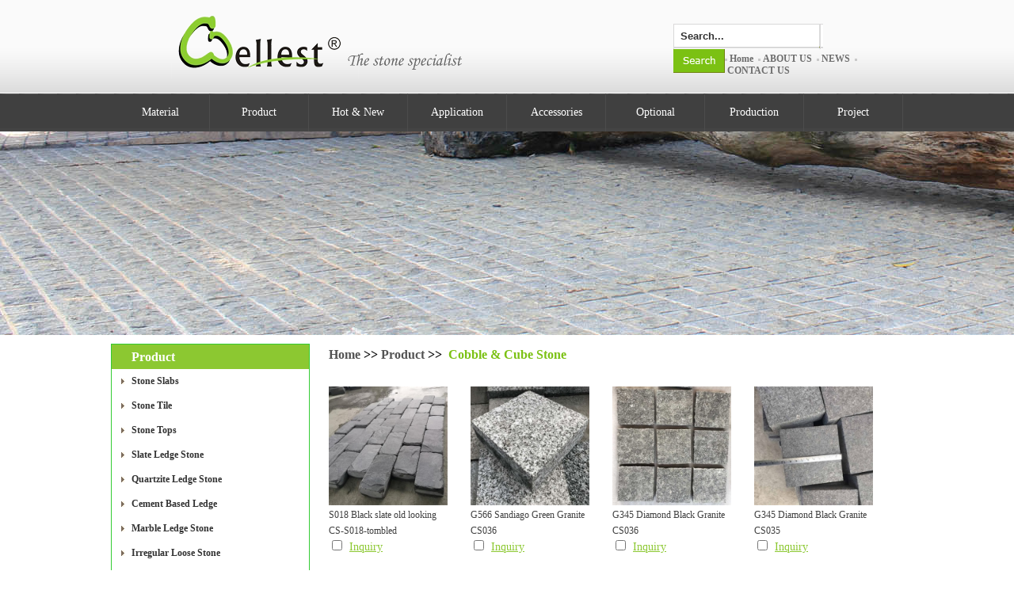

--- FILE ---
content_type: text/html; charset=utf-8
request_url: https://wellest-stone.com/products.php?CateId=127
body_size: 15841
content:

<!DOCTYPE html PUBLIC "-//W3C//DTD XHTML 1.0 Transitional//EN" "http://www.w3.org/TR/xhtml1/DTD/xhtml1-transitional.dtd">
<html xmlns="http://www.w3.org/1999/xhtml">
<head>
<meta http-equiv="Content-Type" content="text/html; charset=utf-8" />
<meta name="keywords" content="Cobble Stone, Paving stone, partio paving, driveway paving, yard stone" />
<meta name="description" content="Wellest  Has Various Stone Products for Your Options, including granite,marble,slate,sanstone,quartz,mosiac,slab,artificial marble,culture stone,medallion,skirting,balurster,stone sink,tile,slab ect." />
<title>Wellest Stone</title>
<link rel="shortcut icon" href="/images/wellest-logo_03.png">
<script language="javascript" src="/js/lang/en.js"></script>
<script language="javascript" src="/js/global.js"></script>
<script language="javascript" src="/js/checkform.js"></script>
<script language="javascript" src="/js/swf_obj.js"></script>
<script language="javascript" src="/js/date.js"></script>
<link type="text/css" rel="stylesheet" href="/css/global.css" />
<link type="text/css" rel="stylesheet" href="/css/lib.css" />
<link type="text/css" rel="stylesheet" href="/style.css" />
</head>

<body>
<script type="text/javascript">
function stop(){
return false;
}
document.oncontextmenu=stop;
</script>
<script type="text/javascript" src="/js/jquery-1.4.2.min.js"></script>
<style>.ExEx{font-size:14px;}</style>
<div class="header" style="background:url(/u_file/ad/14_09_22/e42f54bbeb.jpg) repeat-x top;">
	<div class="head">
    	<div class="logo">
        	<a href="/"><img src="/images/logo.png" /></a>
    	        	</div>
        <div class="header_r" style="width:290px;">
        	<div class="Search">
                <form action="/products.php" method="get">
                    <div><input type="text" name="Keyword" id="keywordID" class="searchInput" value="Search..." onfocus="if (this.value=='Search...'){this.value='';}" onblur="if (this.value==''){this.value='Search...';}" /></div>
                    <div><input type="image" src="/images/s_2.jpg" style="*padding-top:1px;" /></div>
                </form>
            </div>
            <div class="menu">
            	<img alt="wellest-stone" src="/images/dd.jpg" align="absmiddle" />&nbsp;<a href="/" style="font-weight:bold;">Home</a>&nbsp;
                <img alt="wellest-stone" src="/images/dd.jpg" align="absmiddle" />&nbsp;<a href="/article.php?AId=3" style="font-weight:bold;">ABOUT US</a>&nbsp;
                <img alt="wellest-stone" src="/images/dd.jpg" align="absmiddle" />&nbsp;<a href="/info.php?CateId=1" style="font-weight:bold;">NEWS</a>&nbsp;
                <img alt="wellest-stone" src="/images/dd.jpg" align="absmiddle" />&nbsp;<a href="/article.php?AId=2" style="font-weight:bold;">CONTACT US</a>
            </div>
        </div>
    </div>
</div>

<div class="nav_bg">
	<div class="nav">
    	<ul>
        	            <li class="li1 nav_li" style=" ">
            	<a href="/products.php?CateId=1" class="ExEx">Material</a>
                                <div class="xxx1">
                                        <div class="nav_li2">
                        <a href="/products.php?CateId=6">Granite</a>
                                                <div class="xxx2">
                                                        <div class="nav_li3"><a href="/products.php?CateId=7">White Granite</a></div>
                                                        <div class="nav_li3"><a href="/products.php?CateId=9">Black Granite</a></div>
                                                        <div class="nav_li3"><a href="/products.php?CateId=10">Red Granite</a></div>
                                                        <div class="nav_li3"><a href="/products.php?CateId=11">Yellow Granite</a></div>
                                                        <div class="nav_li3"><a href="/products.php?CateId=12">Green Granite</a></div>
                                                        <div class="nav_li3"><a href="/products.php?CateId=13">Blue Granite</a></div>
                                                        <div class="nav_li3"><a href="/products.php?CateId=14">Grey Granite</a></div>
                                                        <div class="nav_li3"><a href="/products.php?CateId=15">Pink Granite</a></div>
                                                        <div class="nav_li3"><a href="/products.php?CateId=16">Purple Granite</a></div>
                                                        <div class="nav_li3"><a href="/products.php?CateId=17">Brown Granite</a></div>
                                                    </div>
                                            </div>
                                        <div class="nav_li2">
                        <a href="/products.php?CateId=18">Marble</a>
                                                <div class="xxx2">
                                                        <div class="nav_li3"><a href="/products.php?CateId=19">White Marble</a></div>
                                                        <div class="nav_li3"><a href="/products.php?CateId=20">Black Marble</a></div>
                                                        <div class="nav_li3"><a href="/products.php?CateId=21">Red Marble</a></div>
                                                        <div class="nav_li3"><a href="/products.php?CateId=22">Yellow Marble</a></div>
                                                        <div class="nav_li3"><a href="/products.php?CateId=23">Green Marble</a></div>
                                                        <div class="nav_li3"><a href="/products.php?CateId=24">Beige Marble</a></div>
                                                        <div class="nav_li3"><a href="/products.php?CateId=25">Grey Marble</a></div>
                                                        <div class="nav_li3"><a href="/products.php?CateId=26">Pink Marble</a></div>
                                                        <div class="nav_li3"><a href="/products.php?CateId=215">Orange Marble</a></div>
                                                        <div class="nav_li3"><a href="/products.php?CateId=216">Coffee Marble</a></div>
                                                        <div class="nav_li3"><a href="/products.php?CateId=217">Brown Marble</a></div>
                                                        <div class="nav_li3"><a href="/products.php?CateId=293">Blue Mabrle</a></div>
                                                    </div>
                                            </div>
                                        <div class="nav_li2">
                        <a href="/products.php?CateId=27">Slate</a>
                                            </div>
                                        <div class="nav_li2">
                        <a href="/products.php?CateId=32">Quartzite</a>
                                            </div>
                                        <div class="nav_li2">
                        <a href="/products.php?CateId=37">Sandstone</a>
                                            </div>
                                        <div class="nav_li2">
                        <a href="/products.php?CateId=42">Travertine</a>
                                            </div>
                                        <div class="nav_li2">
                        <a href="/products.php?CateId=48">Lava Stone and Basalt</a>
                                            </div>
                                        <div class="nav_li2">
                        <a href="/products.php?CateId=51">Limestone</a>
                                            </div>
                                        <div class="nav_li2">
                        <a href="/products.php?CateId=392">Porphyry</a>
                                            </div>
                                        <div class="nav_li2">
                        <a href="/products.php?CateId=54">Onyx Stone</a>
                                            </div>
                                        <div class="nav_li2">
                        <a href="/products.php?CateId=57">Quartz</a>
                                                <div class="xxx2">
                                                        <div class="nav_li3"><a href="/products.php?CateId=58">Galaxy Series</a></div>
                                                        <div class="nav_li3"><a href="/products.php?CateId=60">Pure Series</a></div>
                                                        <div class="nav_li3"><a href="/products.php?CateId=61">Multi-Color Series</a></div>
                                                        <div class="nav_li3"><a href="/products.php?CateId=274">Water Drop Series</a></div>
                                                        <div class="nav_li3"><a href="/products.php?CateId=275">Metal Series</a></div>
                                                    </div>
                                            </div>
                                        <div class="nav_li2">
                        <a href="/products.php?CateId=62">Nano Glass</a>
                                                <div class="xxx2">
                                                        <div class="nav_li3"><a href="/products.php?CateId=63">Marmo Glass Series</a></div>
                                                        <div class="nav_li3"><a href="/products.php?CateId=64">Nano Glass Series</a></div>
                                                        <div class="nav_li3"><a href="/products.php?CateId=65">Composit Sereis</a></div>
                                                    </div>
                                            </div>
                                        <div class="nav_li2">
                        <a href="/products.php?CateId=66">Artificial Marble</a>
                                            </div>
                                    </div>
                            </li>
                        <li class="li1 nav_li" style=" ">
            	<a href="/products.php?CateId=2" class="ExEx">Product</a>
                                <div class="xxx1">
                                        <div class="nav_li2">
                        <a href="/products.php?CateId=8">Stone Slabs</a>
                                                <div class="xxx2">
                                                        <div class="nav_li3"><a href="/products.php?CateId=73">Big Granite Slab</a></div>
                                                        <div class="nav_li3"><a href="/products.php?CateId=229">Big Marble Slab</a></div>
                                                        <div class="nav_li3"><a href="/products.php?CateId=238">Big Travertine Slab</a></div>
                                                        <div class="nav_li3"><a href="/products.php?CateId=241">Crystallized Glass Slab</a></div>
                                                        <div class="nav_li3"><a href="/products.php?CateId=273">Onyx Jade Slab</a></div>
                                                        <div class="nav_li3"><a href="/products.php?CateId=298">Sawn Cut Edge Slab</a></div>
                                                        <div class="nav_li3"><a href="/products.php?CateId=299">Random Edge Slab</a></div>
                                                    </div>
                                            </div>
                                        <div class="nav_li2">
                        <a href="/products.php?CateId=77">Stone Tile</a>
                                                <div class="xxx2">
                                                        <div class="nav_li3"><a href="/products.php?CateId=78">Granite Tile</a></div>
                                                        <div class="nav_li3"><a href="/products.php?CateId=79">Marble Tile</a></div>
                                                        <div class="nav_li3"><a href="/products.php?CateId=277">Limestone & Bluestone Tile</a></div>
                                                        <div class="nav_li3"><a href="/products.php?CateId=80">Slate & Quartzite Tiles</a></div>
                                                        <div class="nav_li3"><a href="/products.php?CateId=288">Lava & Basalt Tiles</a></div>
                                                        <div class="nav_li3"><a href="/products.php?CateId=373">Travertine Tile</a></div>
                                                        <div class="nav_li3"><a href="/products.php?CateId=393">Porphyry Tile</a></div>
                                                        <div class="nav_li3"><a href="/products.php?CateId=289">Sandstone Tile</a></div>
                                                        <div class="nav_li3"><a href="/products.php?CateId=314">Onyx Tile</a></div>
                                                        <div class="nav_li3"><a href="/products.php?CateId=367">French Pattern Paver</a></div>
                                                    </div>
                                            </div>
                                        <div class="nav_li2">
                        <a href="/products.php?CateId=91">Stone Tops</a>
                                                <div class="xxx2">
                                                        <div class="nav_li3"><a href="/products.php?CateId=376">Coffee Table</a></div>
                                                        <div class="nav_li3"><a href="/products.php?CateId=92">Countertop</a></div>
                                                        <div class="nav_li3"><a href="/products.php?CateId=93">Vanity Top</a></div>
                                                        <div class="nav_li3"><a href="/products.php?CateId=94">Bar Top & Front Desk Top</a></div>
                                                    </div>
                                            </div>
                                        <div class="nav_li2">
                        <a href="/products.php?CateId=141">Slate Ledge Stone</a>
                                                <div class="xxx2">
                                                        <div class="nav_li3"><a href="/products.php?CateId=278">Flat Finish Series</a></div>
                                                        <div class="nav_li3"><a href="/products.php?CateId=279">Rough Finish Series</a></div>
                                                        <div class="nav_li3"><a href="/products.php?CateId=280">Natural Finish Series</a></div>
                                                        <div class="nav_li3"><a href="/products.php?CateId=281">Splited Finish Series</a></div>
                                                        <div class="nav_li3"><a href="/products.php?CateId=282">Small Hill Finish Series</a></div>
                                                        <div class="nav_li3"><a href="/products.php?CateId=283">Wave Finish Series</a></div>
                                                        <div class="nav_li3"><a href="/products.php?CateId=285">Slate Corner Series</a></div>
                                                    </div>
                                            </div>
                                        <div class="nav_li2">
                        <a href="/products.php?CateId=142">Quartzite Ledge Stone</a>
                                            </div>
                                        <div class="nav_li2">
                        <a href="/products.php?CateId=297">Cement Based Ledge</a>
                                            </div>
                                        <div class="nav_li2">
                        <a href="/products.php?CateId=294">Marble Ledge Stone</a>
                                            </div>
                                        <div class="nav_li2">
                        <a href="/products.php?CateId=292">Irregular Loose Stone</a>
                                                <div class="xxx2">
                                                        <div class="nav_li3"><a href="/products.php?CateId=302">Quartzite Loose Stone</a></div>
                                                        <div class="nav_li3"><a href="/products.php?CateId=303">Limestone Loose Stone</a></div>
                                                        <div class="nav_li3"><a href="/products.php?CateId=304">Granite Loose Stone</a></div>
                                                        <div class="nav_li3"><a href="/products.php?CateId=417">Other Loose stone</a></div>
                                                    </div>
                                            </div>
                                        <div class="nav_li2">
                        <a href="/products.php?CateId=134">Mushroom Stone</a>
                                                <div class="xxx2">
                                                        <div class="nav_li3"><a href="/products.php?CateId=413">Granite Mushroom Stone</a></div>
                                                        <div class="nav_li3"><a href="/products.php?CateId=414">Slate Mushrooom Stone</a></div>
                                                        <div class="nav_li3"><a href="/products.php?CateId=415">Quartzite Mushroom Stone</a></div>
                                                        <div class="nav_li3"><a href="/products.php?CateId=416">Other Mushroom Stone</a></div>
                                                    </div>
                                            </div>
                                        <div class="nav_li2">
                        <a href="/products.php?CateId=127">Cobble & Cube Stone</a>
                                            </div>
                                        <div class="nav_li2">
                        <a href="/products.php?CateId=131">Meshed Paving Stone</a>
                                                <div class="xxx2">
                                                        <div class="nav_li3"><a href="/products.php?CateId=132">Mesh Granite</a></div>
                                                        <div class="nav_li3"><a href="/products.php?CateId=133">Mesh Slate</a></div>
                                                    </div>
                                            </div>
                                        <div class="nav_li2">
                        <a href="/products.php?CateId=95">Stone Treads & Riser</a>
                                            </div>
                                        <div class="nav_li2">
                        <a href="/products.php?CateId=139">Kerb Stone</a>
                                            </div>
                                        <div class="nav_li2">
                        <a href="/products.php?CateId=291">Coping & Deck Stone</a>
                                                <div class="xxx2">
                                                        <div class="nav_li3"><a href="/products.php?CateId=403">Alaska Cloudy White Coping</a></div>
                                                        <div class="nav_li3"><a href="/products.php?CateId=405">White Coping</a></div>
                                                        <div class="nav_li3"><a href="/products.php?CateId=406">Light Grey Coping</a></div>
                                                        <div class="nav_li3"><a href="/products.php?CateId=407">Medium Grey Coping</a></div>
                                                        <div class="nav_li3"><a href="/products.php?CateId=408">Bluestone Coping</a></div>
                                                        <div class="nav_li3"><a href="/products.php?CateId=409">Black Coping</a></div>
                                                    </div>
                                            </div>
                                        <div class="nav_li2">
                        <a href="/products.php?CateId=154">Garden Stone</a>
                                                <div class="xxx2">
                                                        <div class="nav_li3"><a href="/products.php?CateId=156">Stone Table & Chair</a></div>
                                                        <div class="nav_li3"><a href="/products.php?CateId=157">Stone Flowerpot</a></div>
                                                        <div class="nav_li3"><a href="/products.php?CateId=158">Landscape Stone</a></div>
                                                        <div class="nav_li3"><a href="/products.php?CateId=159">Stone Bridge</a></div>
                                                        <div class="nav_li3"><a href="/products.php?CateId=160">Stone Pavilion</a></div>
                                                        <div class="nav_li3"><a href="/products.php?CateId=234">Granite Parking Stone</a></div>
                                                        <div class="nav_li3"><a href="/products.php?CateId=290">Fencing Stone</a></div>
                                                        <div class="nav_li3"><a href="/products.php?CateId=301">Stepping Stone</a></div>
                                                        <div class="nav_li3"><a href="/products.php?CateId=375">Water Feature</a></div>
                                                        <div class="nav_li3"><a href="/products.php?CateId=412">Block Step</a></div>
                                                        <div class="nav_li3"><a href="/products.php?CateId=423">Other Garden Stone</a></div>
                                                    </div>
                                            </div>
                                        <div class="nav_li2">
                        <a href="/products.php?CateId=155">Stone Fountain</a>
                                            </div>
                                        <div class="nav_li2">
                        <a href="/products.php?CateId=150">Stone Sculpture</a>
                                                <div class="xxx2">
                                                        <div class="nav_li3"><a href="/products.php?CateId=151">Stone Iconology Sculpture</a></div>
                                                        <div class="nav_li3"><a href="/products.php?CateId=152">Stone Animal Sculpture</a></div>
                                                        <div class="nav_li3"><a href="/products.php?CateId=233">Stone Cartoon Sculptrue</a></div>
                                                    </div>
                                            </div>
                                        <div class="nav_li2">
                        <a href="/products.php?CateId=230">Pebbles & Gravels</a>
                                            </div>
                                        <div class="nav_li2">
                        <a href="/products.php?CateId=235">Slate Roof Tile</a>
                                            </div>
                                        <div class="nav_li2">
                        <a href="/products.php?CateId=101">Stone Mosaic</a>
                                                <div class="xxx2">
                                                        <div class="nav_li3"><a href="/products.php?CateId=102">Marble Mosaic</a></div>
                                                        <div class="nav_li3"><a href="/products.php?CateId=103">Glass Mosaic</a></div>
                                                        <div class="nav_li3"><a href="/products.php?CateId=104">Slate Mosaic</a></div>
                                                    </div>
                                            </div>
                                        <div class="nav_li2">
                        <a href="/products.php?CateId=118">Stone Baluster</a>
                                                <div class="xxx2">
                                                        <div class="nav_li3"><a href="/products.php?CateId=119">Granite Baluster</a></div>
                                                        <div class="nav_li3"><a href="/products.php?CateId=120">Marble Baluster</a></div>
                                                        <div class="nav_li3"><a href="/products.php?CateId=227">Sandstone Baluster</a></div>
                                                        <div class="nav_li3"><a href="/products.php?CateId=228">Jade Baluster</a></div>
                                                    </div>
                                            </div>
                                        <div class="nav_li2">
                        <a href="/products.php?CateId=121">Stone Door & Window Frame</a>
                                            </div>
                                        <div class="nav_li2">
                        <a href="/products.php?CateId=109">Stone Skirting & Liner</a>
                                                <div class="xxx2">
                                                        <div class="nav_li3"><a href="/products.php?CateId=110">Marble Skirting & Liner</a></div>
                                                        <div class="nav_li3"><a href="/products.php?CateId=111">Composit Marble Skirting</a></div>
                                                        <div class="nav_li3"><a href="/products.php?CateId=112">Slate Mosaic Skirting</a></div>
                                                    </div>
                                            </div>
                                        <div class="nav_li2">
                        <a href="/products.php?CateId=98">Stone Medallion</a>
                                                <div class="xxx2">
                                                        <div class="nav_li3"><a href="/products.php?CateId=99">Water Jet Medallion</a></div>
                                                        <div class="nav_li3"><a href="/products.php?CateId=100">Mosaic Medallion</a></div>
                                                    </div>
                                            </div>
                                        <div class="nav_li2">
                        <a href="/products.php?CateId=149">Stone Fire Place</a>
                                            </div>
                                        <div class="nav_li2">
                        <a href="/products.php?CateId=146">Stone Sink</a>
                                                <div class="xxx2">
                                                        <div class="nav_li3"><a href="/products.php?CateId=401">Pedestal Sink</a></div>
                                                        <div class="nav_li3"><a href="/products.php?CateId=418">Solid Sink</a></div>
                                                    </div>
                                            </div>
                                        <div class="nav_li2">
                        <a href="/products.php?CateId=113">Stone Pillar & Column</a>
                                                <div class="xxx2">
                                                        <div class="nav_li3"><a href="/products.php?CateId=114">Pillar of Rome</a></div>
                                                        <div class="nav_li3"><a href="/products.php?CateId=115">Pillar& Column  Cap</a></div>
                                                        <div class="nav_li3"><a href="/products.php?CateId=116">Pillar & Column Foot</a></div>
                                                        <div class="nav_li3"><a href="/products.php?CateId=117">Pillar & Column Skin</a></div>
                                                    </div>
                                            </div>
                                        <div class="nav_li2">
                        <a href="/products.php?CateId=130">Blind Stone</a>
                                            </div>
                                        <div class="nav_li2">
                        <a href="/products.php?CateId=143">Artificial Culture Stone</a>
                                                <div class="xxx2">
                                                        <div class="nav_li3"><a href="/products.php?CateId=246">Wide Series</a></div>
                                                        <div class="nav_li3"><a href="/products.php?CateId=247">Timber Series</a></div>
                                                        <div class="nav_li3"><a href="/products.php?CateId=248">Inlaid Series</a></div>
                                                        <div class="nav_li3"><a href="/products.php?CateId=249">Brick Series</a></div>
                                                        <div class="nav_li3"><a href="/products.php?CateId=250">Patch Sereis</a></div>
                                                        <div class="nav_li3"><a href="/products.php?CateId=251">Wood Series</a></div>
                                                        <div class="nav_li3"><a href="/products.php?CateId=252">Bread Series</a></div>
                                                        <div class="nav_li3"><a href="/products.php?CateId=253">Bar Sereis</a></div>
                                                        <div class="nav_li3"><a href="/products.php?CateId=254">Split Series</a></div>
                                                        <div class="nav_li3"><a href="/products.php?CateId=255">Rectangle Series</a></div>
                                                        <div class="nav_li3"><a href="/products.php?CateId=256">Wave Series</a></div>
                                                        <div class="nav_li3"><a href="/products.php?CateId=257">Cobble Series</a></div>
                                                        <div class="nav_li3"><a href="/products.php?CateId=258">Pile Up Series</a></div>
                                                        <div class="nav_li3"><a href="/products.php?CateId=259">Travertine Series</a></div>
                                                        <div class="nav_li3"><a href="/products.php?CateId=260">Castle Series</a></div>
                                                    </div>
                                            </div>
                                        <div class="nav_li2">
                        <a href="/products.php?CateId=220">Bathroom Accessories</a>
                                                <div class="xxx2">
                                                        <div class="nav_li3"><a href="/products.php?CateId=222">Stone Toliet Bowl</a></div>
                                                        <div class="nav_li3"><a href="/products.php?CateId=223">Stone Shower Tray</a></div>
                                                        <div class="nav_li3"><a href="/products.php?CateId=224">Stone Bath Tub</a></div>
                                                        <div class="nav_li3"><a href="/products.php?CateId=225">Stone Soap Holder</a></div>
                                                        <div class="nav_li3"><a href="/products.php?CateId=226">Stone Faucet</a></div>
                                                    </div>
                                            </div>
                                        <div class="nav_li2">
                        <a href="/products.php?CateId=145">Background Carving</a>
                                            </div>
                                        <div class="nav_li2">
                        <a href="/products.php?CateId=144">Stone Painting</a>
                                            </div>
                                        <div class="nav_li2">
                        <a href="/products.php?CateId=105">Composit Marble</a>
                                                <div class="xxx2">
                                                        <div class="nav_li3"><a href="/products.php?CateId=106">Ceramic Base</a></div>
                                                        <div class="nav_li3"><a href="/products.php?CateId=107">Aluminium Base</a></div>
                                                        <div class="nav_li3"><a href="/products.php?CateId=108">Glass Base</a></div>
                                                        <div class="nav_li3"><a href="/products.php?CateId=231">Honeycomb Base</a></div>
                                                        <div class="nav_li3"><a href="/products.php?CateId=232">Granite Base</a></div>
                                                    </div>
                                            </div>
                                    </div>
                            </li>
                        <li class="li1 nav_li" style=" ">
            	<a href="/products.php?CateId=200" class="ExEx">Hot & New</a>
                                <div class="xxx1">
                                        <div class="nav_li2">
                        <a href="/products.php?CateId=377">Hottest Granite</a>
                                                <div class="xxx2">
                                                        <div class="nav_li3"><a href="/products.php?CateId=381">G603 Lunar Pearl Tile</a></div>
                                                        <div class="nav_li3"><a href="/products.php?CateId=382">G603 Cobble and Kerb Stone</a></div>
                                                        <div class="nav_li3"><a href="/products.php?CateId=385">G603 Treads & Step</a></div>
                                                        <div class="nav_li3"><a href="/products.php?CateId=386">G383 Granite Tile</a></div>
                                                        <div class="nav_li3"><a href="/products.php?CateId=387">G345 Diamond Black Granite</a></div>
                                                        <div class="nav_li3"><a href="/products.php?CateId=388">G302 Santiago Grey</a></div>
                                                        <div class="nav_li3"><a href="/products.php?CateId=389">G566 Sandiago Green Granite</a></div>
                                                        <div class="nav_li3"><a href="/products.php?CateId=390">G562 Maple Red Granite</a></div>
                                                        <div class="nav_li3"><a href="/products.php?CateId=391">G418 Spray White Granite</a></div>
                                                        <div class="nav_li3"><a href="/products.php?CateId=400">G654 Granite</a></div>
                                                    </div>
                                            </div>
                                        <div class="nav_li2">
                        <a href="/products.php?CateId=383">Hottest Marble</a>
                                                <div class="xxx2">
                                                        <div class="nav_li3"><a href="/products.php?CateId=384">M700 Dark Emparador Marble</a></div>
                                                    </div>
                                            </div>
                                        <div class="nav_li2">
                        <a href="/products.php?CateId=419">New Finish</a>
                                            </div>
                                        <div class="nav_li2">
                        <a href="/products.php?CateId=420">New Product</a>
                                            </div>
                                        <div class="nav_li2">
                        <a href="/products.php?CateId=421">Special Design</a>
                                            </div>
                                        <div class="nav_li2">
                        <a href="/products.php?CateId=424">Stone Innovation</a>
                                            </div>
                                    </div>
                            </li>
                        <li class="li1 nav_li" style=" ">
            	<a href="/products.php?CateId=5" class="ExEx">Application</a>
                                <div class="xxx1">
                                        <div class="nav_li2">
                        <a href="/products.php?CateId=328">Exterior Wall</a>
                                                <div class="xxx2">
                                                        <div class="nav_li3"><a href="/products.php?CateId=336">Villa Wall</a></div>
                                                        <div class="nav_li3"><a href="/products.php?CateId=337">Facade Wall</a></div>
                                                        <div class="nav_li3"><a href="/products.php?CateId=338">Retaining Wall</a></div>
                                                        <div class="nav_li3"><a href="/products.php?CateId=339">Feature Wall</a></div>
                                                        <div class="nav_li3"><a href="/products.php?CateId=340">Fireplace Breast</a></div>
                                                    </div>
                                            </div>
                                        <div class="nav_li2">
                        <a href="/products.php?CateId=343">Exterior Floor</a>
                                                <div class="xxx2">
                                                        <div class="nav_li3"><a href="/products.php?CateId=351">Driveway Area</a></div>
                                                        <div class="nav_li3"><a href="/products.php?CateId=352">Garden Area</a></div>
                                                        <div class="nav_li3"><a href="/products.php?CateId=422">Patio Idea</a></div>
                                                    </div>
                                            </div>
                                        <div class="nav_li2">
                        <a href="/products.php?CateId=346">Entrance Area</a>
                                                <div class="xxx2">
                                                        <div class="nav_li3"><a href="/products.php?CateId=347">Entrance Column</a></div>
                                                        <div class="nav_li3"><a href="/products.php?CateId=348">Stone Finials</a></div>
                                                        <div class="nav_li3"><a href="/products.php?CateId=349">Terrace Area</a></div>
                                                        <div class="nav_li3"><a href="/products.php?CateId=350">Block Step</a></div>
                                                    </div>
                                            </div>
                                        <div class="nav_li2">
                        <a href="/products.php?CateId=353">Pool Area</a>
                                            </div>
                                        <div class="nav_li2">
                        <a href="/products.php?CateId=356">Courtyard Area</a>
                                            </div>
                                        <div class="nav_li2">
                        <a href="/products.php?CateId=358">Interior Aea</a>
                                            </div>
                                        <div class="nav_li2">
                        <a href="/products.php?CateId=359">Kitchen Area</a>
                                            </div>
                                        <div class="nav_li2">
                        <a href="/products.php?CateId=362">Bathroom Area</a>
                                            </div>
                                    </div>
                            </li>
                        <li class="li1 nav_li" style=" ">
            	<a href="/products.php?CateId=4" class="ExEx">Accessories</a>
                                <div class="xxx1">
                                        <div class="nav_li2">
                        <a href="/products.php?CateId=185">Hardware Accessories</a>
                                                <div class="xxx2">
                                                        <div class="nav_li3"><a href="/products.php?CateId=186">Wall Cladding Screws</a></div>
                                                        <div class="nav_li3"><a href="/products.php?CateId=187">Undermount Screws</a></div>
                                                        <div class="nav_li3"><a href="/products.php?CateId=188">Stairs Anti-slip Metal Strip</a></div>
                                                    </div>
                                            </div>
                                        <div class="nav_li2">
                        <a href="/products.php?CateId=189">Ceramic Sink</a>
                                                <div class="xxx2">
                                                        <div class="nav_li3"><a href="/products.php?CateId=190">Ceramic Overmount Sink</a></div>
                                                        <div class="nav_li3"><a href="/products.php?CateId=191">Ceramic Undermount Sink</a></div>
                                                        <div class="nav_li3"><a href="/products.php?CateId=272">Ceramic Art Sink</a></div>
                                                    </div>
                                            </div>
                                        <div class="nav_li2">
                        <a href="/products.php?CateId=192">Stainless Sink</a>
                                                <div class="xxx2">
                                                        <div class="nav_li3"><a href="/products.php?CateId=193">Stainless Overmount Sink</a></div>
                                                        <div class="nav_li3"><a href="/products.php?CateId=194">Stainless Undermount Sink</a></div>
                                                    </div>
                                            </div>
                                    </div>
                            </li>
                        <li class="li1 nav_li" style=" ">
            	<a href="/products.php?CateId=3" class="ExEx">Optional</a>
                                <div class="xxx1">
                                        <div class="nav_li2">
                        <a href="/products.php?CateId=161">Surface Option</a>
                                                <div class="xxx2">
                                                        <div class="nav_li3"><a href="/products.php?CateId=163">Flamed Surface</a></div>
                                                        <div class="nav_li3"><a href="/products.php?CateId=164">Sandblast Surface</a></div>
                                                        <div class="nav_li3"><a href="/products.php?CateId=165">Bush-hammered</a></div>
                                                        <div class="nav_li3"><a href="/products.php?CateId=166">Natrual Surface</a></div>
                                                        <div class="nav_li3"><a href="/products.php?CateId=167">Rough picked</a></div>
                                                        <div class="nav_li3"><a href="/products.php?CateId=168">Antique Surface</a></div>
                                                        <div class="nav_li3"><a href="/products.php?CateId=169">Grooved Surface</a></div>
                                                        <div class="nav_li3"><a href="/products.php?CateId=170">Saw Cut Surface</a></div>
                                                        <div class="nav_li3"><a href="/products.php?CateId=171">Chiselled Surface</a></div>
                                                        <div class="nav_li3"><a href="/products.php?CateId=262">Honed Surface</a></div>
                                                        <div class="nav_li3"><a href="/products.php?CateId=263">Mushroom Surface</a></div>
                                                    </div>
                                            </div>
                                        <div class="nav_li2">
                        <a href="/products.php?CateId=173">Edge Profile</a>
                                            </div>
                                        <div class="nav_li2">
                        <a href="/products.php?CateId=176">Sealing Option</a>
                                                <div class="xxx2">
                                                        <div class="nav_li3"><a href="/products.php?CateId=177">Oil Sealing</a></div>
                                                        <div class="nav_li3"><a href="/products.php?CateId=178">Water Sealing</a></div>
                                                    </div>
                                            </div>
                                    </div>
                            </li>
                        <li class="li1 nav_li" style=" ">
            	<a href="/products.php?CateId=205" class="ExEx">Production</a>
                                <div class="xxx1">
                                        <div class="nav_li2">
                        <a href="/products.php?CateId=305">Our Machines</a>
                                            </div>
                                        <div class="nav_li2">
                        <a href="/products.php?CateId=306">Our Packing</a>
                                                <div class="xxx2">
                                                        <div class="nav_li3"><a href="/products.php?CateId=195">Wood Crate Packing</a></div>
                                                        <div class="nav_li3"><a href="/products.php?CateId=196">Wood Pallet Packing</a></div>
                                                        <div class="nav_li3"><a href="/products.php?CateId=197">Plywood Crate Packing</a></div>
                                                        <div class="nav_li3"><a href="/products.php?CateId=198">Plywood Pallet Packing</a></div>
                                                        <div class="nav_li3"><a href="/products.php?CateId=199">Wood Frame Packing</a></div>
                                                        <div class="nav_li3"><a href="/products.php?CateId=245">Wood Crate&Frame</a></div>
                                                    </div>
                                            </div>
                                        <div class="nav_li2">
                        <a href="/products.php?CateId=312">Quarry</a>
                                            </div>
                                    </div>
                            </li>
                        <li class="li1 nav_li" style=" ">
            	<a href="/products.php?CateId=213" class="ExEx">Project</a>
                            </li>
                        <!--<li class="li1" style=" "><a href="/article.php?AId=8" class="ExEx">Quarry</a></li>
            <li class="li1" style=" "><a href="/info.php?CateId=2" class="ExEx">Production</a></li>
            <li class="li1" style="  border:none;"><a href="/instance.php" class="ExEx">Project</a></li>-->
        </ul>
    </div>
</div>
<script type="text/javascript">
$(function(){
	$('.nav_li').hover(function(){
		$('div:eq(0)', this).stop(true, true).show(0);
		},function(){
			$('div:eq(0)', this).stop(true, true).hide(0);
		});
	});
$(function (){
	$('.nav_li2').hover(function (){
		$('.xxx2', this).stop(true, true).show(0);
	}, function (){
		$('.xxx2', this).stop(true, true).hide(0);
	});
})
swfobject.registerObject("FlashID");
</script>
<div class="banner2 picCenter"><img src="/u_file/product/19_04_14/3bd80d6c3c.jpg" /><span></span></div>

<div class="c_conts">
	
    <!--左边-->
<div class="left">
	<div style="border:#33CC33 1px solid;">
    	<div class="top">Product</div>
		<div class="list" onclick="ayy(this)"><a href="/products.php?CateId=8" style=" ">Stone Slabs</a></div>
    
    			<div class="byy" style="display:none">
        				<div class="listex"><a href="/products.php?CateId=73" style=" ">- Big Granite Slab</a></div>
						<div class="listex"><a href="/products.php?CateId=229" style=" ">- Big Marble Slab</a></div>
						<div class="listex"><a href="/products.php?CateId=238" style=" ">- Big Travertine Slab</a></div>
						<div class="listex"><a href="/products.php?CateId=241" style=" ">- Crystallized Glass Slab</a></div>
						<div class="listex"><a href="/products.php?CateId=273" style=" ">- Onyx Jade Slab</a></div>
						<div class="listex"><a href="/products.php?CateId=298" style=" ">- Sawn Cut Edge Slab</a></div>
						<div class="listex"><a href="/products.php?CateId=299" style=" ">- Random Edge Slab</a></div>
			        </div>
    
		<div class="list" onclick="ayy(this)"><a href="/products.php?CateId=77" style=" ">Stone Tile</a></div>
    
    			<div class="byy" style="display:none">
        				<div class="listex"><a href="/products.php?CateId=78" style=" ">- Granite Tile</a></div>
						<div class="listex"><a href="/products.php?CateId=79" style=" ">- Marble Tile</a></div>
						<div class="listex"><a href="/products.php?CateId=277" style=" ">- Limestone & Bluestone Tile</a></div>
						<div class="listex"><a href="/products.php?CateId=80" style=" ">- Slate & Quartzite Tiles</a></div>
						<div class="listex"><a href="/products.php?CateId=288" style=" ">- Lava & Basalt Tiles</a></div>
						<div class="listex"><a href="/products.php?CateId=373" style=" ">- Travertine Tile</a></div>
						<div class="listex"><a href="/products.php?CateId=393" style=" ">- Porphyry Tile</a></div>
						<div class="listex"><a href="/products.php?CateId=289" style=" ">- Sandstone Tile</a></div>
						<div class="listex"><a href="/products.php?CateId=314" style=" ">- Onyx Tile</a></div>
						<div class="listex"><a href="/products.php?CateId=367" style=" ">- French Pattern Paver</a></div>
			        </div>
    
		<div class="list" onclick="ayy(this)"><a href="/products.php?CateId=91" style=" ">Stone Tops</a></div>
    
    			<div class="byy" style="display:none">
        				<div class="listex"><a href="/products.php?CateId=376" style=" ">- Coffee Table</a></div>
						<div class="listex"><a href="/products.php?CateId=92" style=" ">- Countertop</a></div>
						<div class="listex"><a href="/products.php?CateId=93" style=" ">- Vanity Top</a></div>
						<div class="listex"><a href="/products.php?CateId=94" style=" ">- Bar Top & Front Desk Top</a></div>
			        </div>
    
		<div class="list" onclick="ayy(this)"><a href="/products.php?CateId=141" style=" ">Slate Ledge Stone</a></div>
    
    			<div class="byy" style="display:none">
        				<div class="listex"><a href="/products.php?CateId=278" style=" ">- Flat Finish Series</a></div>
						<div class="listex"><a href="/products.php?CateId=279" style=" ">- Rough Finish Series</a></div>
						<div class="listex"><a href="/products.php?CateId=280" style=" ">- Natural Finish Series</a></div>
						<div class="listex"><a href="/products.php?CateId=281" style=" ">- Splited Finish Series</a></div>
						<div class="listex"><a href="/products.php?CateId=282" style=" ">- Small Hill Finish Series</a></div>
						<div class="listex"><a href="/products.php?CateId=283" style=" ">- Wave Finish Series</a></div>
						<div class="listex"><a href="/products.php?CateId=285" style=" ">- Slate Corner Series</a></div>
			        </div>
    
		<div class="list" onclick="ayy(this)"><a href="/products.php?CateId=142" style=" ">Quartzite Ledge Stone</a></div>
    
    			<div class="byy" style="display:none">
        	        </div>
    
		<div class="list" onclick="ayy(this)"><a href="/products.php?CateId=297" style=" ">Cement Based Ledge</a></div>
    
    			<div class="byy" style="display:none">
        	        </div>
    
		<div class="list" onclick="ayy(this)"><a href="/products.php?CateId=294" style=" ">Marble Ledge Stone</a></div>
    
    			<div class="byy" style="display:none">
        	        </div>
    
		<div class="list" onclick="ayy(this)"><a href="/products.php?CateId=292" style=" ">Irregular Loose Stone</a></div>
    
    			<div class="byy" style="display:none">
        				<div class="listex"><a href="/products.php?CateId=302" style=" ">- Quartzite Loose Stone</a></div>
						<div class="listex"><a href="/products.php?CateId=303" style=" ">- Limestone Loose Stone</a></div>
						<div class="listex"><a href="/products.php?CateId=304" style=" ">- Granite Loose Stone</a></div>
						<div class="listex"><a href="/products.php?CateId=417" style=" ">- Other Loose stone</a></div>
			        </div>
    
		<div class="list" onclick="ayy(this)"><a href="/products.php?CateId=134" style=" ">Mushroom Stone</a></div>
    
    			<div class="byy" style="display:none">
        				<div class="listex"><a href="/products.php?CateId=413" style=" ">- Granite Mushroom Stone</a></div>
						<div class="listex"><a href="/products.php?CateId=414" style=" ">- Slate Mushrooom Stone</a></div>
						<div class="listex"><a href="/products.php?CateId=415" style=" ">- Quartzite Mushroom Stone</a></div>
						<div class="listex"><a href="/products.php?CateId=416" style=" ">- Other Mushroom Stone</a></div>
			        </div>
    
		<div class="list" onclick="ayy(this)"><a href="/products.php?CateId=127" style=" color:#8CC831;">Cobble & Cube Stone</a></div>
    
    			<div class="byy" style="display:block">
        	        </div>
    
		<div class="list" onclick="ayy(this)"><a href="/products.php?CateId=131" style=" ">Meshed Paving Stone</a></div>
    
    			<div class="byy" style="display:none">
        				<div class="listex"><a href="/products.php?CateId=132" style=" ">- Mesh Granite</a></div>
						<div class="listex"><a href="/products.php?CateId=133" style=" ">- Mesh Slate</a></div>
			        </div>
    
		<div class="list" onclick="ayy(this)"><a href="/products.php?CateId=95" style=" ">Stone Treads & Riser</a></div>
    
    			<div class="byy" style="display:none">
        	        </div>
    
		<div class="list" onclick="ayy(this)"><a href="/products.php?CateId=139" style=" ">Kerb Stone</a></div>
    
    			<div class="byy" style="display:none">
        	        </div>
    
		<div class="list" onclick="ayy(this)"><a href="/products.php?CateId=291" style=" ">Coping & Deck Stone</a></div>
    
    			<div class="byy" style="display:none">
        				<div class="listex"><a href="/products.php?CateId=403" style=" ">- Alaska Cloudy White Coping</a></div>
						<div class="listex"><a href="/products.php?CateId=405" style=" ">- White Coping</a></div>
						<div class="listex"><a href="/products.php?CateId=406" style=" ">- Light Grey Coping</a></div>
						<div class="listex"><a href="/products.php?CateId=407" style=" ">- Medium Grey Coping</a></div>
						<div class="listex"><a href="/products.php?CateId=408" style=" ">- Bluestone Coping</a></div>
						<div class="listex"><a href="/products.php?CateId=409" style=" ">- Black Coping</a></div>
			        </div>
    
		<div class="list" onclick="ayy(this)"><a href="/products.php?CateId=154" style=" ">Garden Stone</a></div>
    
    			<div class="byy" style="display:none">
        				<div class="listex"><a href="/products.php?CateId=156" style=" ">- Stone Table & Chair</a></div>
						<div class="listex"><a href="/products.php?CateId=157" style=" ">- Stone Flowerpot</a></div>
						<div class="listex"><a href="/products.php?CateId=158" style=" ">- Landscape Stone</a></div>
						<div class="listex"><a href="/products.php?CateId=159" style=" ">- Stone Bridge</a></div>
						<div class="listex"><a href="/products.php?CateId=160" style=" ">- Stone Pavilion</a></div>
						<div class="listex"><a href="/products.php?CateId=234" style=" ">- Granite Parking Stone</a></div>
						<div class="listex"><a href="/products.php?CateId=290" style=" ">- Fencing Stone</a></div>
						<div class="listex"><a href="/products.php?CateId=301" style=" ">- Stepping Stone</a></div>
						<div class="listex"><a href="/products.php?CateId=375" style=" ">- Water Feature</a></div>
						<div class="listex"><a href="/products.php?CateId=412" style=" ">- Block Step</a></div>
						<div class="listex"><a href="/products.php?CateId=423" style=" ">- Other Garden Stone</a></div>
			        </div>
    
		<div class="list" onclick="ayy(this)"><a href="/products.php?CateId=155" style=" ">Stone Fountain</a></div>
    
    			<div class="byy" style="display:none">
        	        </div>
    
		<div class="list" onclick="ayy(this)"><a href="/products.php?CateId=150" style=" ">Stone Sculpture</a></div>
    
    			<div class="byy" style="display:none">
        				<div class="listex"><a href="/products.php?CateId=151" style=" ">- Stone Iconology Sculpture</a></div>
						<div class="listex"><a href="/products.php?CateId=152" style=" ">- Stone Animal Sculpture</a></div>
						<div class="listex"><a href="/products.php?CateId=233" style=" ">- Stone Cartoon Sculptrue</a></div>
			        </div>
    
		<div class="list" onclick="ayy(this)"><a href="/products.php?CateId=230" style=" ">Pebbles & Gravels</a></div>
    
    			<div class="byy" style="display:none">
        	        </div>
    
		<div class="list" onclick="ayy(this)"><a href="/products.php?CateId=235" style=" ">Slate Roof Tile</a></div>
    
    			<div class="byy" style="display:none">
        	        </div>
    
		<div class="list" onclick="ayy(this)"><a href="/products.php?CateId=101" style=" ">Stone Mosaic</a></div>
    
    			<div class="byy" style="display:none">
        				<div class="listex"><a href="/products.php?CateId=102" style=" ">- Marble Mosaic</a></div>
						<div class="listex"><a href="/products.php?CateId=103" style=" ">- Glass Mosaic</a></div>
						<div class="listex"><a href="/products.php?CateId=104" style=" ">- Slate Mosaic</a></div>
			        </div>
    
		<div class="list" onclick="ayy(this)"><a href="/products.php?CateId=118" style=" ">Stone Baluster</a></div>
    
    			<div class="byy" style="display:none">
        				<div class="listex"><a href="/products.php?CateId=119" style=" ">- Granite Baluster</a></div>
						<div class="listex"><a href="/products.php?CateId=120" style=" ">- Marble Baluster</a></div>
						<div class="listex"><a href="/products.php?CateId=227" style=" ">- Sandstone Baluster</a></div>
						<div class="listex"><a href="/products.php?CateId=228" style=" ">- Jade Baluster</a></div>
			        </div>
    
		<div class="list" onclick="ayy(this)"><a href="/products.php?CateId=121" style=" ">Stone Door & Window Frame</a></div>
    
    			<div class="byy" style="display:none">
        	        </div>
    
		<div class="list" onclick="ayy(this)"><a href="/products.php?CateId=109" style=" ">Stone Skirting & Liner</a></div>
    
    			<div class="byy" style="display:none">
        				<div class="listex"><a href="/products.php?CateId=110" style=" ">- Marble Skirting & Liner</a></div>
						<div class="listex"><a href="/products.php?CateId=111" style=" ">- Composit Marble Skirting</a></div>
						<div class="listex"><a href="/products.php?CateId=112" style=" ">- Slate Mosaic Skirting</a></div>
			        </div>
    
		<div class="list" onclick="ayy(this)"><a href="/products.php?CateId=98" style=" ">Stone Medallion</a></div>
    
    			<div class="byy" style="display:none">
        				<div class="listex"><a href="/products.php?CateId=99" style=" ">- Water Jet Medallion</a></div>
						<div class="listex"><a href="/products.php?CateId=100" style=" ">- Mosaic Medallion</a></div>
			        </div>
    
		<div class="list" onclick="ayy(this)"><a href="/products.php?CateId=149" style=" ">Stone Fire Place</a></div>
    
    			<div class="byy" style="display:none">
        	        </div>
    
		<div class="list" onclick="ayy(this)"><a href="/products.php?CateId=146" style=" ">Stone Sink</a></div>
    
    			<div class="byy" style="display:none">
        				<div class="listex"><a href="/products.php?CateId=401" style=" ">- Pedestal Sink</a></div>
						<div class="listex"><a href="/products.php?CateId=418" style=" ">- Solid Sink</a></div>
			        </div>
    
		<div class="list" onclick="ayy(this)"><a href="/products.php?CateId=113" style=" ">Stone Pillar & Column</a></div>
    
    			<div class="byy" style="display:none">
        				<div class="listex"><a href="/products.php?CateId=114" style=" ">- Pillar of Rome</a></div>
						<div class="listex"><a href="/products.php?CateId=115" style=" ">- Pillar& Column  Cap</a></div>
						<div class="listex"><a href="/products.php?CateId=116" style=" ">- Pillar & Column Foot</a></div>
						<div class="listex"><a href="/products.php?CateId=117" style=" ">- Pillar & Column Skin</a></div>
			        </div>
    
		<div class="list" onclick="ayy(this)"><a href="/products.php?CateId=130" style=" ">Blind Stone</a></div>
    
    			<div class="byy" style="display:none">
        	        </div>
    
		<div class="list" onclick="ayy(this)"><a href="/products.php?CateId=143" style=" ">Artificial Culture Stone</a></div>
    
    			<div class="byy" style="display:none">
        				<div class="listex"><a href="/products.php?CateId=246" style=" ">- Wide Series</a></div>
						<div class="listex"><a href="/products.php?CateId=247" style=" ">- Timber Series</a></div>
						<div class="listex"><a href="/products.php?CateId=248" style=" ">- Inlaid Series</a></div>
						<div class="listex"><a href="/products.php?CateId=249" style=" ">- Brick Series</a></div>
						<div class="listex"><a href="/products.php?CateId=250" style=" ">- Patch Sereis</a></div>
						<div class="listex"><a href="/products.php?CateId=251" style=" ">- Wood Series</a></div>
						<div class="listex"><a href="/products.php?CateId=252" style=" ">- Bread Series</a></div>
						<div class="listex"><a href="/products.php?CateId=253" style=" ">- Bar Sereis</a></div>
						<div class="listex"><a href="/products.php?CateId=254" style=" ">- Split Series</a></div>
						<div class="listex"><a href="/products.php?CateId=255" style=" ">- Rectangle Series</a></div>
						<div class="listex"><a href="/products.php?CateId=256" style=" ">- Wave Series</a></div>
						<div class="listex"><a href="/products.php?CateId=257" style=" ">- Cobble Series</a></div>
						<div class="listex"><a href="/products.php?CateId=258" style=" ">- Pile Up Series</a></div>
						<div class="listex"><a href="/products.php?CateId=259" style=" ">- Travertine Series</a></div>
						<div class="listex"><a href="/products.php?CateId=260" style=" ">- Castle Series</a></div>
			        </div>
    
		<div class="list" onclick="ayy(this)"><a href="/products.php?CateId=220" style=" ">Bathroom Accessories</a></div>
    
    			<div class="byy" style="display:none">
        				<div class="listex"><a href="/products.php?CateId=222" style=" ">- Stone Toliet Bowl</a></div>
						<div class="listex"><a href="/products.php?CateId=223" style=" ">- Stone Shower Tray</a></div>
						<div class="listex"><a href="/products.php?CateId=224" style=" ">- Stone Bath Tub</a></div>
						<div class="listex"><a href="/products.php?CateId=225" style=" ">- Stone Soap Holder</a></div>
						<div class="listex"><a href="/products.php?CateId=226" style=" ">- Stone Faucet</a></div>
			        </div>
    
		<div class="list" onclick="ayy(this)"><a href="/products.php?CateId=145" style=" ">Background Carving</a></div>
    
    			<div class="byy" style="display:none">
        	        </div>
    
		<div class="list" onclick="ayy(this)"><a href="/products.php?CateId=144" style=" ">Stone Painting</a></div>
    
    			<div class="byy" style="display:none">
        	        </div>
    
		<div class="list" onclick="ayy(this)"><a href="/products.php?CateId=105" style=" ">Composit Marble</a></div>
    
    			<div class="byy" style="display:none">
        				<div class="listex"><a href="/products.php?CateId=106" style=" ">- Ceramic Base</a></div>
						<div class="listex"><a href="/products.php?CateId=107" style=" ">- Aluminium Base</a></div>
						<div class="listex"><a href="/products.php?CateId=108" style=" ">- Glass Base</a></div>
						<div class="listex"><a href="/products.php?CateId=231" style=" ">- Honeycomb Base</a></div>
						<div class="listex"><a href="/products.php?CateId=232" style=" ">- Granite Base</a></div>
			        </div>
    
	    </div>
    <div style="height:20px;"></div>
    <div><a href="/article.php?AId=2"><img src="/images/i_contact_top.jpg" /></a></div>
<div class="list2">
        <div>
	<img align="absmiddle" src="/images/q1.jpg" />&nbsp;&nbsp;Tel:0086-755- 23248150<br />
	<img align="absmiddle" src="/u_file/images/14_01_18/13d5d1326c.jpg" style="width: 19px; height: 19px; " />&nbsp; Fax:0086-755-23248048<br />
	<img align="absmiddle" src="/images/q2.jpg" />&nbsp; Email: info@wellest-stone.com&nbsp;</div>
<div>
	<img alt="" src="/u_file/images/19_01_30/2748839077.jpg" style="width: 20px; height: 20px;" />&nbsp; Whatsapp: 0086 18218369069 &nbsp;<br />
	<img alt="" src="/u_file/images/19_01_30/b54e9fbf6e.jpg" style="width: 20px; height: 20px;" />&nbsp; Wechat: 0086 18218369069<br />
	<img align="absmiddle" src="/images/q5.jpg" />&nbsp; Shenzhen &gt; Shuitou &gt; Guanyang &gt; Hezhou &gt; Hebei &gt; Sichuan</div></div>    <div id="newsletter">
    <iframe style="display:none;" name="newsletter_post_iframe" src=""></iframe>
    <div class="form">
        <div style="width:197px; height:30px;"><input value=" I want more information" onmouseover="this.value=='Sign up your e-mail to get our catalogue'?this.value='':''" type="text" size="27" class="form_input" style="width:197px; height:28px; line-height:28px; background:url(/images/n_1.jpg); color:#6e6e6e; font-size:12px; font-weight:bold; text-indent:7px; *text-indent:0px;" name="AAA" ></div>
        <div style="width:52px; height:30px;"><input type="image" src="/images/n_2.jpg" name="imageField" onclick="$('#newsletter_pop_form').show();sub123();"></div>
    </div>
</div>
<div id="newsletter_pop_form">
	<div id="lib_product_inquire">
		<div class="form">
        <form target="newsletter_post_iframe" onsubmit="return checkForm(this); $('#newsletter_pop_form').hide();" method="post" action="/inc/lib/newsletter.php">
        	<div class="rows">
            	<strong class="fz_16px">Newsletter</strong>
            </div>
        	<div class="rows">
				<label>Name: <font class='fc_red'>*</font></label>
				<span><input name="Name" type="text" class="form_input" check="Name is required!~*" size="25" maxlength="20"></span>
				<div class="clear"></div>
			</div>
			<div class="rows">
				<label>Email: <font class="fc_red">*</font></label>
				<span><input name="Email" value="" type="text" class="form_input" check="Email is required!~email|Email entered doesn't match with confirm Email value!*" size="50" maxlength="100"></span>
				<div class="clear"></div>
			</div>
			<div class="rows">
				<label>Company: </label>
				<span><input name="Company" value="" type="text" class="form_input" check="Company is required!~*" size="70" maxlength="200"></span>
				<div class="clear"></div>
			</div>
			<div class="rows">
				<label>Phone: </label>
				<span><input name="Phone" value="" type="text" class="form_input" check="Phone is required!~*" size="40" maxlength="20" /></span>
				<div class="clear"></div>
			</div>
			<div class="rows">
				<label>Country: </label>
				<span><select name='Country' check='Please select Country!~*'><option value=''>--Please select Country--</option><option value='Afghanistan' >Afghanistan</option><option value='Albania' >Albania</option><option value='Algeria' >Algeria</option><option value='American Samoa' >American Samoa</option><option value='Andorra' >Andorra</option><option value='Angola' >Angola</option><option value='Anguilla' >Anguilla</option><option value='Antarctica' >Antarctica</option><option value='Antigua and Barbuda' >Antigua and Barbuda</option><option value='Argentina' >Argentina</option><option value='Armenia' >Armenia</option><option value='Aruba' >Aruba</option><option value='Australia' >Australia</option><option value='Austria' >Austria</option><option value='Azerbaijan' >Azerbaijan</option><option value='Bahamas' >Bahamas</option><option value='Bahrain' >Bahrain</option><option value='Bangladesh' >Bangladesh</option><option value='Barbados' >Barbados</option><option value='Belarus' >Belarus</option><option value='Belgium' >Belgium</option><option value='Belize' >Belize</option><option value='Benin' >Benin</option><option value='Bermuda' >Bermuda</option><option value='Bhutan' >Bhutan</option><option value='Bolivia' >Bolivia</option><option value='Bosnia and Herzegovina' >Bosnia and Herzegovina</option><option value='Botswana' >Botswana</option><option value='Bouvet Island' >Bouvet Island</option><option value='Brazil' >Brazil</option><option value='British Indian Ocean Territory' >British Indian Ocean Territory</option><option value='Brunei' >Brunei</option><option value='Bulgaria' >Bulgaria</option><option value='Burkina Faso' >Burkina Faso</option><option value='Burundi' >Burundi</option><option value='Cambodia' >Cambodia</option><option value='Cameroon' >Cameroon</option><option value='Canada' >Canada</option><option value='Cape Verde' >Cape Verde</option><option value='Cayman African Republic' >Cayman African Republic</option><option value='Central African Republic' >Central African Republic</option><option value='Chad' >Chad</option><option value='Chile' >Chile</option><option value='China' >China</option><option value='Christmas Island' >Christmas Island</option><option value='Cocos Islands' >Cocos Islands</option><option value='Colombia' >Colombia</option><option value='Comoros' >Comoros</option><option value='Congo' >Congo</option><option value='Congo' >Congo</option><option value='Cook Islands' >Cook Islands</option><option value='Costa Rica' >Costa Rica</option><option value='Cote D'ivoire' >Cote D'ivoire</option><option value='Croatia' >Croatia</option><option value='Cuba' >Cuba</option><option value='Cyprus' >Cyprus</option><option value='Czech Republic' >Czech Republic</option><option value='Denmark' >Denmark</option><option value='Djibouti' >Djibouti</option><option value='Dominica' >Dominica</option><option value='Dominican Republic' >Dominican Republic</option><option value='East Timor' >East Timor</option><option value='Ecuador' >Ecuador</option><option value='Egypt' >Egypt</option><option value='El Salvador' >El Salvador</option><option value='Equatorial Guinea' >Equatorial Guinea</option><option value='Eritrea' >Eritrea</option><option value='Estonia' >Estonia</option><option value='Ethiopia' >Ethiopia</option><option value='Falkland Islands' >Falkland Islands</option><option value='Faroe Islands' >Faroe Islands</option><option value='Fiji' >Fiji</option><option value='Finland' >Finland</option><option value='France' >France</option><option value='French Guiana' >French Guiana</option><option value='French Polynesia' >French Polynesia</option><option value='French Southern Territories' >French Southern Territories</option><option value='Gabon' >Gabon</option><option value='Gambia' >Gambia</option><option value='Georgia' >Georgia</option><option value='Germany' >Germany</option><option value='Ghana' >Ghana</option><option value='Gibraltar' >Gibraltar</option><option value='Greece' >Greece</option><option value='Greenland' >Greenland</option><option value='Grenada' >Grenada</option><option value='Guadeloupe' >Guadeloupe</option><option value='Guam' >Guam</option><option value='Guatemala' >Guatemala</option><option value='Guinea' >Guinea</option><option value='Guinea-Bissau' >Guinea-Bissau</option><option value='Guyana' >Guyana</option><option value='Haiti' >Haiti</option><option value='Heard Island and Mcdonald Islands' >Heard Island and Mcdonald Islands</option><option value='Holy See (Vatican City State)' >Holy See (Vatican City State)</option><option value='Honduras' >Honduras</option><option value='Hong Kong' >Hong Kong</option><option value='Hungary' >Hungary</option><option value='Iceland' >Iceland</option><option value='India' >India</option><option value='Indonesia' >Indonesia</option><option value='Iran' >Iran</option><option value='Iraq' >Iraq</option><option value='Ireland' >Ireland</option><option value='Israel' >Israel</option><option value='Italy' >Italy</option><option value='Jamaica' >Jamaica</option><option value='Japan' >Japan</option><option value='Jordan' >Jordan</option><option value='Kazakhstan' >Kazakhstan</option><option value='Kenya' >Kenya</option><option value='Kiribati' >Kiribati</option><option value='Korea' >Korea</option><option value='Korea, Democratic People's Republic Of' >Korea, Democratic People's Republic Of</option><option value='Kuwait' >Kuwait</option><option value='Kyrgyzstan' >Kyrgyzstan</option><option value='Laos' >Laos</option><option value='Latvia' >Latvia</option><option value='Lebanon' >Lebanon</option><option value='Lesotho' >Lesotho</option><option value='Liberia' >Liberia</option><option value='Libyan Arab Jamahiriya' >Libyan Arab Jamahiriya</option><option value='Liechtenstein' >Liechtenstein</option><option value='Lithuania' >Lithuania</option><option value='Luxembourg' >Luxembourg</option><option value='Macao' >Macao</option><option value='Macedonia' >Macedonia</option><option value='Madagascar' >Madagascar</option><option value='Malawi' >Malawi</option><option value='Malaysia' >Malaysia</option><option value='Maldives' >Maldives</option><option value='Mali' >Mali</option><option value='Malta' >Malta</option><option value='Marshall Islands' >Marshall Islands</option><option value='Martinique' >Martinique</option><option value='Mauritania' >Mauritania</option><option value='Mauritius' >Mauritius</option><option value='Mayotte' >Mayotte</option><option value='Mexico' >Mexico</option><option value='Micronesia' >Micronesia</option><option value='Moldova' >Moldova</option><option value='Monaco' >Monaco</option><option value='Mongolia' >Mongolia</option><option value='Montserrat' >Montserrat</option><option value='Morocco' >Morocco</option><option value='Mozambique' >Mozambique</option><option value='Myanmar' >Myanmar</option><option value='Namibia' >Namibia</option><option value='Nauru' >Nauru</option><option value='Nepal' >Nepal</option><option value='Netherlands' >Netherlands</option><option value='Netherlands Antilles' >Netherlands Antilles</option><option value='New Caledonia' >New Caledonia</option><option value='New Zealand' >New Zealand</option><option value='Nicaragua' >Nicaragua</option><option value='Niger' >Niger</option><option value='Nigeria' >Nigeria</option><option value='Niue' >Niue</option><option value='Norfolk Island' >Norfolk Island</option><option value='Northern Mariana Islands' >Northern Mariana Islands</option><option value='Norway' >Norway</option><option value='Oman' >Oman</option><option value='Pakistan' >Pakistan</option><option value='Palau' >Palau</option><option value='Palestinian Territory, Occupied' >Palestinian Territory, Occupied</option><option value='Panama' >Panama</option><option value='Papua New Guinea' >Papua New Guinea</option><option value='Paraguay' >Paraguay</option><option value='Peru' >Peru</option><option value='Philippines' >Philippines</option><option value='Pitcairn' >Pitcairn</option><option value='Poland' >Poland</option><option value='Portugal' >Portugal</option><option value='Puerto Rico' >Puerto Rico</option><option value='Qatar' >Qatar</option><option value='Reunion' >Reunion</option><option value='Romania' >Romania</option><option value='Russia' >Russia</option><option value='Rwanda' >Rwanda</option><option value='Saint Helena' >Saint Helena</option><option value='Saint Kitts and Nevis' >Saint Kitts and Nevis</option><option value='Saint Lucia' >Saint Lucia</option><option value='Saint Lucia' >Saint Lucia</option><option value='Saint Pierre and Miquelon' >Saint Pierre and Miquelon</option><option value='San Marino' >San Marino</option><option value='Sao Tome and Principe' >Sao Tome and Principe</option><option value='Saudi Arabia' >Saudi Arabia</option><option value='Senegal' >Senegal</option><option value='Serbia' >Serbia</option><option value='Seychelles' >Seychelles</option><option value='Sierra Leone' >Sierra Leone</option><option value='Singapore' >Singapore</option><option value='Slovakia' >Slovakia</option><option value='Slovenia' >Slovenia</option><option value='Solomon Islands' >Solomon Islands</option><option value='Somalia' >Somalia</option><option value='South Africa' >South Africa</option><option value='South Georgia and The South Sandwich Islands' >South Georgia and The South Sandwich Islands</option><option value='Spain' >Spain</option><option value='Sri Lanka' >Sri Lanka</option><option value='Sudan' >Sudan</option><option value='Suriname' >Suriname</option><option value='Svalbard and Jan Mayen' >Svalbard and Jan Mayen</option><option value='Swaziland' >Swaziland</option><option value='Sweden' >Sweden</option><option value='Switzerland' >Switzerland</option><option value='Syrian Arab Republic' >Syrian Arab Republic</option><option value='TaiWan' >TaiWan</option><option value='Tajikistan' >Tajikistan</option><option value='Tanzania' >Tanzania</option><option value='Thailand' >Thailand</option><option value='Togo' >Togo</option><option value='Tokelau' >Tokelau</option><option value='Tonga' >Tonga</option><option value='Trinidad and Tobago' >Trinidad and Tobago</option><option value='Tunisia' >Tunisia</option><option value='Turkey' >Turkey</option><option value='Turkmenistan' >Turkmenistan</option><option value='Turks and Caicos Islands' >Turks and Caicos Islands</option><option value='Tuvalu' >Tuvalu</option><option value='Uganda' >Uganda</option><option value='Ukraine' >Ukraine</option><option value='United Arab Emirates' >United Arab Emirates</option><option value='United Kingdom' >United Kingdom</option><option value='United States Minor Outlying Islands' >United States Minor Outlying Islands</option><option value='United States Of America' >United States Of America</option><option value='Uruguay' >Uruguay</option><option value='US Virgin Islands' >US Virgin Islands</option><option value='US Virgin Islands' >US Virgin Islands</option><option value='Uzbekistan' >Uzbekistan</option><option value='Vanuatu' >Vanuatu</option><option value='Venezuela' >Venezuela</option><option value='Viet Nam' >Viet Nam</option><option value='Wallis & Futuna Is' >Wallis & Futuna Is</option><option value='Western Sahara' >Western Sahara</option><option value='Western Samoa' >Western Samoa</option><option value='Yemen' >Yemen</option><option value='Yugoslavia' >Yugoslavia</option><option value='Zambia' >Zambia</option><option value='Zimbabwe' >Zimbabwe</option></select></span>
				<div class="clear"></div>
			</div>
			<div class="rows">
				<label>Code: </label>
				<span><input name="vCode" value="" type="text" class="form_input" check="Code is required!~*" size="40" maxlength="20" /></span>
                <div class="clear"></div>
                <div style="margin:10px 0 0 64px;"><a href='javascript:void(0);' onclick='this.blur(); obj=document.getElementById("9e438d8a7b036ea9b8d4375377d47e1a"); obj.src=obj.src+Math.random(); return true;'><img src='/inc/fun/verification_code.php?code_name=newsletter&code_length=4&code_char=en&code_creat=1&rand_code=eeebde6854' align='absmiddle' id='9e438d8a7b036ea9b8d4375377d47e1a'></a> <a href='javascript:void(0);' onclick='this.blur(); obj=$_("9e438d8a7b036ea9b8d4375377d47e1a"); obj.src=obj.src+Math.random(); return false' class="red">Load new image</a></div>
			</div>
			<div class="rows">
				<label></label>
				<span><input name="Submit" type="submit" class="form_button" value="Submit">&nbsp;&nbsp;&nbsp;<input name="Button" type="button" class="form_button" value="Close" onclick="$('#newsletter_pop_form').hide();"></span>
				<div class="clear"></div>
			</div>
        </form>
        </div>
    </div>
</div>
<script>
function sub123(){
	$("input[name='Email']").val($("input[name='AAA']").val());
}
</script></div>
<script type="text/javascript">
function ayy(obj){
	$(obj).next('.byy').toggle();
}
</script>    
    <div class="right">
    	<div class="top" style="border:none; font-size:16px; font-weight:bold; font-family:Verdana;">
        	<a href="/" style="font-size:16px; font-weight:bold; font-family:Verdana;">Home</a>&nbsp;>> 			                                <a href="/products.php?CateId=2" style="font-size:16px; font-weight:bold; font-family:Verdana;">Product</a>&nbsp;>>&nbsp;
                <a href="products.php?CateId=127" style="color:#7bc113; font-size:16px; font-weight:bold; font-family:Verdana;">Cobble & Cube Stone</a>
                    </div>
        <div class="cont"><form class="proList" method="post" action="/inquire.php" id="proList" name="prolist" onsubmit="if(!$(':checkbox').is(':checked')){alert('Please select product!');return false;}">
<div id="lib_product_list">
	
        
    			<div class="item" style="width:179px; height:240px; float:left; padding-top:17px;"><!--border:#d3d3d3 1px solid; border-bottom:none; border-top:none; margin-right:-1px; margin-bottom:-1px;-->
			<ul style="width:152px;">
				<li class="img" style="width:150px; height:150px;"><div><a href="/products-detail.php?ProId=4061"><img src="/u_file/product/22_11_22/s_s018-black-slate-old-looking-tumbled-setts-cubes-and-cobbles-for-driveway-and-patio_0_cs-s018-tombled.jpg" alt="S018 Black slate old looking tumbled cobble for driveway and patio" width="150" /></a></div></li>
									<li class="name" style="height:20px; overflow:hidden; color:#404040;">
						<a href="/products-detail.php?ProId=4061" style="color:#404040;">S018 Black slate old looking tumbled setts cubes and cobbles for driveway and patio</a>
					</li>
					<li class="name" style="height:20px; overflow:hidden; color:#404040;">CS-S018-tombled</li>
								<li class="name"><input type="checkbox" class="ckb" name="ProId[]" value="4061" />&nbsp;&nbsp;<a href="/inquire.php?ProId=4061" style="color:#8cc831; font-size:14px; text-decoration:underline;">Inquiry</a></li>
			</ul>
		</div>
				<div class="item" style="width:179px; height:240px; float:left; padding-top:17px;"><!--border:#d3d3d3 1px solid; border-bottom:none; border-top:none; margin-right:-1px; margin-bottom:-1px;-->
			<ul style="width:152px;">
				<li class="img" style="width:150px; height:150px;"><div><a href="/products-detail.php?ProId=3628"><img src="/u_file/product/19_05_05/s_g566-sandiago-green-granite-bush-hammered-cobble-paving-cube-stone-for-driveway-and-patio-2_cs036.jpg" alt="G654 Granite Cube Paving Stone 5" width="150" /></a></div></li>
									<li class="name" style="height:20px; overflow:hidden; color:#404040;">
						<a href="/products-detail.php?ProId=3628" style="color:#404040;">G566 Sandiago Green Granite Bush Hammered Cobble Paving Cube Stone For Driveway and Patio 2</a>
					</li>
					<li class="name" style="height:20px; overflow:hidden; color:#404040;">CS036</li>
								<li class="name"><input type="checkbox" class="ckb" name="ProId[]" value="3628" />&nbsp;&nbsp;<a href="/inquire.php?ProId=3628" style="color:#8cc831; font-size:14px; text-decoration:underline;">Inquiry</a></li>
			</ul>
		</div>
				<div class="item" style="width:179px; height:240px; float:left; padding-top:17px;"><!--border:#d3d3d3 1px solid; border-bottom:none; border-top:none; margin-right:-1px; margin-bottom:-1px;-->
			<ul style="width:152px;">
				<li class="img" style="width:150px; height:150px;"><div><a href="/products-detail.php?ProId=3615"><img src="/u_file/product/19_04_23/s_diamond-black-granite-flamed-cobble-paving-cube-stone-for-driveway-and-patio-2_cs036.jpg" alt="G654 Granite Cube Paving Stone 5" width="150" /></a></div></li>
									<li class="name" style="height:20px; overflow:hidden; color:#404040;">
						<a href="/products-detail.php?ProId=3615" style="color:#404040;">G345 Diamond Black Granite Flamed Cobble Paving Cube Stone For Driveway and Patio 2</a>
					</li>
					<li class="name" style="height:20px; overflow:hidden; color:#404040;">CS036</li>
								<li class="name"><input type="checkbox" class="ckb" name="ProId[]" value="3615" />&nbsp;&nbsp;<a href="/inquire.php?ProId=3615" style="color:#8cc831; font-size:14px; text-decoration:underline;">Inquiry</a></li>
			</ul>
		</div>
				<div class="item" style="width:179px; height:240px; float:left; padding-top:17px;"><!--border:#d3d3d3 1px solid; border-bottom:none; border-top:none; margin-right:-1px; margin-bottom:-1px;-->
			<ul style="width:152px;">
				<li class="img" style="width:150px; height:150px;"><div><a href="/products-detail.php?ProId=3614"><img src="/u_file/product/19_04_23/s_diamond-black-granite-flamed-cobble-paving-cube-stone-for-driveway-and-patio_cs035.jpg" alt="G654 Granite Cube Paving Stone 5" width="150" /></a></div></li>
									<li class="name" style="height:20px; overflow:hidden; color:#404040;">
						<a href="/products-detail.php?ProId=3614" style="color:#404040;">G345 Diamond Black Granite Flamed & Brushed Cobble Paving Cube Stone For Driveway and Patio</a>
					</li>
					<li class="name" style="height:20px; overflow:hidden; color:#404040;">CS035</li>
								<li class="name"><input type="checkbox" class="ckb" name="ProId[]" value="3614" />&nbsp;&nbsp;<a href="/inquire.php?ProId=3614" style="color:#8cc831; font-size:14px; text-decoration:underline;">Inquiry</a></li>
			</ul>
		</div>
				<div class="item" style="width:179px; height:240px; float:left; padding-top:17px;"><!--border:#d3d3d3 1px solid; border-bottom:none; border-top:none; margin-right:-1px; margin-bottom:-1px;-->
			<ul style="width:152px;">
				<li class="img" style="width:150px; height:150px;"><div><a href="/products-detail.php?ProId=3577"><img src="/u_file/product/19_03_11/s_g654-natural-split-and-pineapple-finish-all-side-for-japan-and-germany-market_g654-np-cobble-stone.jpg" alt="G654 Natural split and pineapple finish all side for Japan and Germany market" width="150" /></a></div></li>
									<li class="name" style="height:20px; overflow:hidden; color:#404040;">
						<a href="/products-detail.php?ProId=3577" style="color:#404040;">G654 Natural split and pineapple finish all side for Japan and Germany market</a>
					</li>
					<li class="name" style="height:20px; overflow:hidden; color:#404040;">G654-NP Cobble Stone</li>
								<li class="name"><input type="checkbox" class="ckb" name="ProId[]" value="3577" />&nbsp;&nbsp;<a href="/inquire.php?ProId=3577" style="color:#8cc831; font-size:14px; text-decoration:underline;">Inquiry</a></li>
			</ul>
		</div>
				<div class="item" style="width:179px; height:240px; float:left; padding-top:17px;"><!--border:#d3d3d3 1px solid; border-bottom:none; border-top:none; margin-right:-1px; margin-bottom:-1px;-->
			<ul style="width:152px;">
				<li class="img" style="width:150px; height:150px;"><div><a href="/products-detail.php?ProId=3474"><img src="/u_file/product/16_12_06/s_g654-granite-cube-paving-stone-6_cs034.jpg" alt="G654 Granite Cube Paving Stone 5" width="150" /></a></div></li>
									<li class="name" style="height:20px; overflow:hidden; color:#404040;">
						<a href="/products-detail.php?ProId=3474" style="color:#404040;">G654 Granite Cube Paving Stone 6</a>
					</li>
					<li class="name" style="height:20px; overflow:hidden; color:#404040;">CS034</li>
								<li class="name"><input type="checkbox" class="ckb" name="ProId[]" value="3474" />&nbsp;&nbsp;<a href="/inquire.php?ProId=3474" style="color:#8cc831; font-size:14px; text-decoration:underline;">Inquiry</a></li>
			</ul>
		</div>
				<div class="item" style="width:179px; height:240px; float:left; padding-top:17px;"><!--border:#d3d3d3 1px solid; border-bottom:none; border-top:none; margin-right:-1px; margin-bottom:-1px;-->
			<ul style="width:152px;">
				<li class="img" style="width:150px; height:150px;"><div><a href="/products-detail.php?ProId=3473"><img src="/u_file/product/16_12_06/s_g603-granite-cube-paving-stone-15_cs033.jpg" alt="G603 Granite Cube Paving Stone 15" width="150" /></a></div></li>
									<li class="name" style="height:20px; overflow:hidden; color:#404040;">
						<a href="/products-detail.php?ProId=3473" style="color:#404040;">G603 Granite Cube Paving Stone 15</a>
					</li>
					<li class="name" style="height:20px; overflow:hidden; color:#404040;">CS033</li>
								<li class="name"><input type="checkbox" class="ckb" name="ProId[]" value="3473" />&nbsp;&nbsp;<a href="/inquire.php?ProId=3473" style="color:#8cc831; font-size:14px; text-decoration:underline;">Inquiry</a></li>
			</ul>
		</div>
				<div class="item" style="width:179px; height:240px; float:left; padding-top:17px;"><!--border:#d3d3d3 1px solid; border-bottom:none; border-top:none; margin-right:-1px; margin-bottom:-1px;-->
			<ul style="width:152px;">
				<li class="img" style="width:150px; height:150px;"><div><a href="/products-detail.php?ProId=3472"><img src="/u_file/product/16_12_06/s_g603-granite-cube-paving-stone-13_cs032.jpg" alt="G603 Granite Cube Paving Stone 13" width="150" /></a></div></li>
									<li class="name" style="height:20px; overflow:hidden; color:#404040;">
						<a href="/products-detail.php?ProId=3472" style="color:#404040;">G603 Granite Cube Paving Stone 13</a>
					</li>
					<li class="name" style="height:20px; overflow:hidden; color:#404040;">CS032</li>
								<li class="name"><input type="checkbox" class="ckb" name="ProId[]" value="3472" />&nbsp;&nbsp;<a href="/inquire.php?ProId=3472" style="color:#8cc831; font-size:14px; text-decoration:underline;">Inquiry</a></li>
			</ul>
		</div>
				<div class="item" style="width:179px; height:240px; float:left; padding-top:17px;"><!--border:#d3d3d3 1px solid; border-bottom:none; border-top:none; margin-right:-1px; margin-bottom:-1px;-->
			<ul style="width:152px;">
				<li class="img" style="width:150px; height:150px;"><div><a href="/products-detail.php?ProId=3471"><img src="/u_file/product/16_12_01/s_g654-granite-cube-paving-stone-5_cs031.jpg" alt="G654 Granite Cube Paving Stone 5" width="150" /></a></div></li>
									<li class="name" style="height:20px; overflow:hidden; color:#404040;">
						<a href="/products-detail.php?ProId=3471" style="color:#404040;">G654 Granite Cube Paving Stone 5</a>
					</li>
					<li class="name" style="height:20px; overflow:hidden; color:#404040;">CS031</li>
								<li class="name"><input type="checkbox" class="ckb" name="ProId[]" value="3471" />&nbsp;&nbsp;<a href="/inquire.php?ProId=3471" style="color:#8cc831; font-size:14px; text-decoration:underline;">Inquiry</a></li>
			</ul>
		</div>
				<div class="item" style="width:179px; height:240px; float:left; padding-top:17px;"><!--border:#d3d3d3 1px solid; border-bottom:none; border-top:none; margin-right:-1px; margin-bottom:-1px;-->
			<ul style="width:152px;">
				<li class="img" style="width:150px; height:150px;"><div><a href="/products-detail.php?ProId=3470"><img src="/u_file/product/16_12_01/s_g603-granite-cube-paving-stone-11_cs030.jpg" alt="G603 Granite Cube Paving Stone 11" width="150" /></a></div></li>
									<li class="name" style="height:20px; overflow:hidden; color:#404040;">
						<a href="/products-detail.php?ProId=3470" style="color:#404040;">G603 Granite Cube Paving Stone 11</a>
					</li>
					<li class="name" style="height:20px; overflow:hidden; color:#404040;">CS030</li>
								<li class="name"><input type="checkbox" class="ckb" name="ProId[]" value="3470" />&nbsp;&nbsp;<a href="/inquire.php?ProId=3470" style="color:#8cc831; font-size:14px; text-decoration:underline;">Inquiry</a></li>
			</ul>
		</div>
				<div class="item" style="width:179px; height:240px; float:left; padding-top:17px;"><!--border:#d3d3d3 1px solid; border-bottom:none; border-top:none; margin-right:-1px; margin-bottom:-1px;-->
			<ul style="width:152px;">
				<li class="img" style="width:150px; height:150px;"><div><a href="/products-detail.php?ProId=3469"><img src="/u_file/product/16_12_01/s_g603-granite-cube-paving-stone-10_cs029.jpg" alt="G603 Granite Cube Paving Stone 10" width="150" /></a></div></li>
									<li class="name" style="height:20px; overflow:hidden; color:#404040;">
						<a href="/products-detail.php?ProId=3469" style="color:#404040;">G603 Granite Cube Paving Stone 10</a>
					</li>
					<li class="name" style="height:20px; overflow:hidden; color:#404040;">CS029</li>
								<li class="name"><input type="checkbox" class="ckb" name="ProId[]" value="3469" />&nbsp;&nbsp;<a href="/inquire.php?ProId=3469" style="color:#8cc831; font-size:14px; text-decoration:underline;">Inquiry</a></li>
			</ul>
		</div>
				<div class="item" style="width:179px; height:240px; float:left; padding-top:17px;"><!--border:#d3d3d3 1px solid; border-bottom:none; border-top:none; margin-right:-1px; margin-bottom:-1px;-->
			<ul style="width:152px;">
				<li class="img" style="width:150px; height:150px;"><div><a href="/products-detail.php?ProId=3468"><img src="/u_file/product/16_12_01/s_g603-granite-cube-paving-stone-9_cs028.jpg" alt="G603 Granite Cube Paving Stone 9" width="150" /></a></div></li>
									<li class="name" style="height:20px; overflow:hidden; color:#404040;">
						<a href="/products-detail.php?ProId=3468" style="color:#404040;">G603 Granite Cube Paving Stone 9</a>
					</li>
					<li class="name" style="height:20px; overflow:hidden; color:#404040;">CS028</li>
								<li class="name"><input type="checkbox" class="ckb" name="ProId[]" value="3468" />&nbsp;&nbsp;<a href="/inquire.php?ProId=3468" style="color:#8cc831; font-size:14px; text-decoration:underline;">Inquiry</a></li>
			</ul>
		</div>
				<div class="item" style="width:179px; height:240px; float:left; padding-top:17px;"><!--border:#d3d3d3 1px solid; border-bottom:none; border-top:none; margin-right:-1px; margin-bottom:-1px;-->
			<ul style="width:152px;">
				<li class="img" style="width:150px; height:150px;"><div><a href="/products-detail.php?ProId=3467"><img src="/u_file/product/16_12_01/s_g603-granite-cube-paving-stone-8_cs027.jpg" alt="G603 Granite Cube Paving Stone 8" width="150" /></a></div></li>
									<li class="name" style="height:20px; overflow:hidden; color:#404040;">
						<a href="/products-detail.php?ProId=3467" style="color:#404040;">G603 Granite Cube Paving Stone 8</a>
					</li>
					<li class="name" style="height:20px; overflow:hidden; color:#404040;">CS027</li>
								<li class="name"><input type="checkbox" class="ckb" name="ProId[]" value="3467" />&nbsp;&nbsp;<a href="/inquire.php?ProId=3467" style="color:#8cc831; font-size:14px; text-decoration:underline;">Inquiry</a></li>
			</ul>
		</div>
				<div class="item" style="width:179px; height:240px; float:left; padding-top:17px;"><!--border:#d3d3d3 1px solid; border-bottom:none; border-top:none; margin-right:-1px; margin-bottom:-1px;-->
			<ul style="width:152px;">
				<li class="img" style="width:150px; height:150px;"><div><a href="/products-detail.php?ProId=3466"><img src="/u_file/product/16_12_01/s_g603-granite-cube-paving-stone-7_cs026.jpg" alt="G603 Granite Cube Paving Stone 7" width="150" /></a></div></li>
									<li class="name" style="height:20px; overflow:hidden; color:#404040;">
						<a href="/products-detail.php?ProId=3466" style="color:#404040;">G603 Granite Cube Paving Stone 7</a>
					</li>
					<li class="name" style="height:20px; overflow:hidden; color:#404040;">CS026</li>
								<li class="name"><input type="checkbox" class="ckb" name="ProId[]" value="3466" />&nbsp;&nbsp;<a href="/inquire.php?ProId=3466" style="color:#8cc831; font-size:14px; text-decoration:underline;">Inquiry</a></li>
			</ul>
		</div>
				<div class="item" style="width:179px; height:240px; float:left; padding-top:17px;"><!--border:#d3d3d3 1px solid; border-bottom:none; border-top:none; margin-right:-1px; margin-bottom:-1px;-->
			<ul style="width:152px;">
				<li class="img" style="width:150px; height:150px;"><div><a href="/products-detail.php?ProId=1257"><img src="/u_file/product/14_02_12/s_f722105332.jpg" alt="G511 Granite Cube Paving Stone" width="150" /></a></div></li>
									<li class="name" style="height:20px; overflow:hidden; color:#404040;">
						<a href="/products-detail.php?ProId=1257" style="color:#404040;">G511 Granite Cube Paving Stone 1</a>
					</li>
					<li class="name" style="height:20px; overflow:hidden; color:#404040;">CS001</li>
								<li class="name"><input type="checkbox" class="ckb" name="ProId[]" value="1257" />&nbsp;&nbsp;<a href="/inquire.php?ProId=1257" style="color:#8cc831; font-size:14px; text-decoration:underline;">Inquiry</a></li>
			</ul>
		</div>
				<div class="item" style="width:179px; height:240px; float:left; padding-top:17px;"><!--border:#d3d3d3 1px solid; border-bottom:none; border-top:none; margin-right:-1px; margin-bottom:-1px;-->
			<ul style="width:152px;">
				<li class="img" style="width:150px; height:150px;"><div><a href="/products-detail.php?ProId=1256"><img src="/u_file/product/14_02_12/s_2b7f2485db.jpg" alt="G684 Granite Cube Paving Stone 1" width="150" /></a></div></li>
									<li class="name" style="height:20px; overflow:hidden; color:#404040;">
						<a href="/products-detail.php?ProId=1256" style="color:#404040;">G684 Granite Cube Paving Stone 1</a>
					</li>
					<li class="name" style="height:20px; overflow:hidden; color:#404040;">CS002</li>
								<li class="name"><input type="checkbox" class="ckb" name="ProId[]" value="1256" />&nbsp;&nbsp;<a href="/inquire.php?ProId=1256" style="color:#8cc831; font-size:14px; text-decoration:underline;">Inquiry</a></li>
			</ul>
		</div>
		    
        
	<div class="clear"></div>
</div>
<div style="width:719px;"><!--border:#d3d3d3 1px solid; -->
	<div class="blank6"></div>
	<div>
    	<div id="turn_page" style="width:510px; float:left;"><a href='?CateId=127&page=1' class='page_button'><<</a>&nbsp;<font class='page_item_current'>1</font>&nbsp;<a href='?CateId=127&page=2' class='page_item'>2</a>&nbsp;<a href='?CateId=127&page=3' class='page_item'>3</a>&nbsp;<a href='?CateId=127&page=2' class='page_button'>>></a></div>
        <div style="color:#515151; line-height:35px;">Select&nbsp;&nbsp;<input type="checkbox" class="ckb" name="ProId[]" id="hiddenProId" value="1256" />&nbsp;&nbsp;To&nbsp;&nbsp;<input type="image" src="/images/inquire.jpg" /></div>
    </div>
</div>
</form>
<script>
$(function(){
	$(":checkbox").is(":checked");	
})
</script>
</div>
    </div>
    
    <div class="clean"></div>
</div>

<!--底部-->
<div style="width:100%; margin-top:27px; background:#7bc113; height:5px;"></div>
<div class="footer_bg">
	<div class="i_info">
                <div class="lists">
        	<div class="top"><a href="/products.php?CateId=1" style="color:#FFFFFF; font-size:16px;">Material</a></div>
            			<div class="list"><img alt="wellest-stone" src="/images/hsj.jpg" align="absmiddle" /><a href="/products.php?CateId=6">Granite</a></div>
						<div class="list"><img alt="wellest-stone" src="/images/hsj.jpg" align="absmiddle" /><a href="/products.php?CateId=18">Marble</a></div>
						<div class="list"><img alt="wellest-stone" src="/images/hsj.jpg" align="absmiddle" /><a href="/products.php?CateId=27">Slate</a></div>
						<div class="list"><img alt="wellest-stone" src="/images/hsj.jpg" align="absmiddle" /><a href="/products.php?CateId=32">Quartzite</a></div>
						<div class="list"><img alt="wellest-stone" src="/images/hsj.jpg" align="absmiddle" /><a href="/products.php?CateId=37">Sandstone</a></div>
						<div class="list"><img alt="wellest-stone" src="/images/hsj.jpg" align="absmiddle" /><a href="/products.php?CateId=42">Travertine</a></div>
						<div class="list"><img alt="wellest-stone" src="/images/hsj.jpg" align="absmiddle" /><a href="/products.php?CateId=48">Lava Stone and Basalt</a></div>
						<div class="list"><img alt="wellest-stone" src="/images/hsj.jpg" align="absmiddle" /><a href="/products.php?CateId=51">Limestone</a></div>
						<div class="list"><img alt="wellest-stone" src="/images/hsj.jpg" align="absmiddle" /><a href="/products.php?CateId=392">Porphyry</a></div>
						<div class="list"><img alt="wellest-stone" src="/images/hsj.jpg" align="absmiddle" /><a href="/products.php?CateId=54">Onyx Stone</a></div>
						<div class="list"><img alt="wellest-stone" src="/images/hsj.jpg" align="absmiddle" /><a href="/products.php?CateId=57">Quartz</a></div>
						<div class="list"><img alt="wellest-stone" src="/images/hsj.jpg" align="absmiddle" /><a href="/products.php?CateId=62">Nano Glass</a></div>
						<div class="list"><img alt="wellest-stone" src="/images/hsj.jpg" align="absmiddle" /><a href="/products.php?CateId=66">Artificial Marble</a></div>
			                    </div>
                <div class="lists">
        	<div class="top"><a href="/products.php?CateId=2" style="color:#FFFFFF; font-size:16px;">Product</a></div>
            			<div class="list"><img alt="wellest-stone" src="/images/hsj.jpg" align="absmiddle" /><a href="/products.php?CateId=8">Stone Slabs</a></div>
						<div class="list"><img alt="wellest-stone" src="/images/hsj.jpg" align="absmiddle" /><a href="/products.php?CateId=77">Stone Tile</a></div>
						<div class="list"><img alt="wellest-stone" src="/images/hsj.jpg" align="absmiddle" /><a href="/products.php?CateId=91">Stone Tops</a></div>
						<div class="list"><img alt="wellest-stone" src="/images/hsj.jpg" align="absmiddle" /><a href="/products.php?CateId=141">Slate Ledge Stone</a></div>
						<div class="list"><img alt="wellest-stone" src="/images/hsj.jpg" align="absmiddle" /><a href="/products.php?CateId=142">Quartzite Ledge Stone</a></div>
						<div class="list"><img alt="wellest-stone" src="/images/hsj.jpg" align="absmiddle" /><a href="/products.php?CateId=297">Cement Based Ledge</a></div>
						<div class="list"><img alt="wellest-stone" src="/images/hsj.jpg" align="absmiddle" /><a href="/products.php?CateId=294">Marble Ledge Stone</a></div>
						<div class="list"><img alt="wellest-stone" src="/images/hsj.jpg" align="absmiddle" /><a href="/products.php?CateId=292">Irregular Loose Stone</a></div>
						<div class="list"><img alt="wellest-stone" src="/images/hsj.jpg" align="absmiddle" /><a href="/products.php?CateId=134">Mushroom Stone</a></div>
						<div class="list"><img alt="wellest-stone" src="/images/hsj.jpg" align="absmiddle" /><a href="/products.php?CateId=127">Cobble & Cube Stone</a></div>
						<div class="list"><img alt="wellest-stone" src="/images/hsj.jpg" align="absmiddle" /><a href="/products.php?CateId=131">Meshed Paving Stone</a></div>
						<div class="list"><img alt="wellest-stone" src="/images/hsj.jpg" align="absmiddle" /><a href="/products.php?CateId=95">Stone Treads & Riser</a></div>
						<div class="list"><img alt="wellest-stone" src="/images/hsj.jpg" align="absmiddle" /><a href="/products.php?CateId=139">Kerb Stone</a></div>
						<div class="list"><img alt="wellest-stone" src="/images/hsj.jpg" align="absmiddle" /><a href="/products.php?CateId=291">Coping & Deck Stone</a></div>
						<div class="list"><img alt="wellest-stone" src="/images/hsj.jpg" align="absmiddle" /><a href="/products.php?CateId=154">Garden Stone</a></div>
			                        <a style="color:#fff;" href="/products.php?CateId=2">+ More</a>
                    </div>
                <div class="lists">
        	<div class="top"><a href="/products.php?CateId=200" style="color:#FFFFFF; font-size:16px;">Hot & New</a></div>
            			<div class="list"><img alt="wellest-stone" src="/images/hsj.jpg" align="absmiddle" /><a href="/products.php?CateId=377">Hottest Granite</a></div>
						<div class="list"><img alt="wellest-stone" src="/images/hsj.jpg" align="absmiddle" /><a href="/products.php?CateId=383">Hottest Marble</a></div>
						<div class="list"><img alt="wellest-stone" src="/images/hsj.jpg" align="absmiddle" /><a href="/products.php?CateId=419">New Finish</a></div>
						<div class="list"><img alt="wellest-stone" src="/images/hsj.jpg" align="absmiddle" /><a href="/products.php?CateId=420">New Product</a></div>
						<div class="list"><img alt="wellest-stone" src="/images/hsj.jpg" align="absmiddle" /><a href="/products.php?CateId=421">Special Design</a></div>
						<div class="list"><img alt="wellest-stone" src="/images/hsj.jpg" align="absmiddle" /><a href="/products.php?CateId=424">Stone Innovation</a></div>
			                    </div>
                <div class="lists">
        	<div class="top"><a href="/products.php?CateId=5" style="color:#FFFFFF; font-size:16px;">Application</a></div>
            			<div class="list"><img alt="wellest-stone" src="/images/hsj.jpg" align="absmiddle" /><a href="/products.php?CateId=328">Exterior Wall</a></div>
						<div class="list"><img alt="wellest-stone" src="/images/hsj.jpg" align="absmiddle" /><a href="/products.php?CateId=343">Exterior Floor</a></div>
						<div class="list"><img alt="wellest-stone" src="/images/hsj.jpg" align="absmiddle" /><a href="/products.php?CateId=346">Entrance Area</a></div>
						<div class="list"><img alt="wellest-stone" src="/images/hsj.jpg" align="absmiddle" /><a href="/products.php?CateId=353">Pool Area</a></div>
						<div class="list"><img alt="wellest-stone" src="/images/hsj.jpg" align="absmiddle" /><a href="/products.php?CateId=356">Courtyard Area</a></div>
						<div class="list"><img alt="wellest-stone" src="/images/hsj.jpg" align="absmiddle" /><a href="/products.php?CateId=358">Interior Aea</a></div>
						<div class="list"><img alt="wellest-stone" src="/images/hsj.jpg" align="absmiddle" /><a href="/products.php?CateId=359">Kitchen Area</a></div>
						<div class="list"><img alt="wellest-stone" src="/images/hsj.jpg" align="absmiddle" /><a href="/products.php?CateId=362">Bathroom Area</a></div>
			                    </div>
                <div class="lists">
        	<div class="top"><a href="/products.php?CateId=4" style="color:#FFFFFF; font-size:16px;">Accessories</a></div>
            			<div class="list"><img alt="wellest-stone" src="/images/hsj.jpg" align="absmiddle" /><a href="/products.php?CateId=185">Hardware Accessories</a></div>
						<div class="list"><img alt="wellest-stone" src="/images/hsj.jpg" align="absmiddle" /><a href="/products.php?CateId=189">Ceramic Sink</a></div>
						<div class="list"><img alt="wellest-stone" src="/images/hsj.jpg" align="absmiddle" /><a href="/products.php?CateId=192">Stainless Sink</a></div>
			                    </div>
                <div class="clean"></div>     
    </div>
    <div class="links_bg">
    	<div class="links">
        	<table cellpadding="0" cellspacing="0" border="0">
            	<tr>
                	<td style="color:#8c8b8b;" valign="top">Links:</td>
                    <td style="color:#8c8b8b;">
                    					<a href="/mesa.html" target="_blank">Countertop Page</a>&nbsp;|&nbsp;
										<a href="sculpture.html" target="_blank">Sculpture Page</a>&nbsp;|&nbsp;
										<a href="silver.html" target="_blank">Silver Dragon Page</a>&nbsp;|&nbsp;
										<a href="volcanic.html" target="_blank">Lava Stone Page</a>&nbsp;|&nbsp;
										<a href="balustrade.html" target="_blank">Balustrade Page</a>&nbsp;|&nbsp;
					                    </td>
                </tr>
            </table>
        </div>
    </div>
    <div class="links_bg" style="height:2px;"></div>
    <div class="footer">
    	<div class="btm_logo" onclick="document.location.href='/';">
        <object classid="clsid:D27CDB6E-AE6D-11cf-96B8-444553540000" width="425" height="59" id="FlashID" title="logo" wmode="transparent">
    	        <param name="movie" value="../images/copy.swf" />
    	        <param name="quality" value="high" />
    	        <param name="wmode" value="transparent" />
    	        <param name="swfversion" value="15.0.0.0" />
    	        <!-- 此 param 标签提示使用 Flash Player 6.0 r65 和更高版本的用户下载最新版本的 Flash Player。如果您不想让用户看到该提示，请将其删除。 -->
    	        <param name="expressinstall" value="../Scripts/expressInstall.swf" />
    	        <!-- 下一个对象标签用于非 IE 浏览器。所以使用 IECC 将其从 IE 隐藏。 -->
    	        <!--[if !IE]>-->
    	        <object type="application/x-shockwave-flash" data="/images/copy.swf" width="425" height="59" wmode="transparent">
    	            <!--<![endif]-->
    	            <param name="quality" value="high" />
    	            <param name="wmode" value="transparent" />
    	            <param name="swfversion" value="15.0.0.0" />
    	            <param name="expressinstall" value="../Scripts/expressInstall.swf" />
    	            <!-- 浏览器将以下替代内容显示给使用 Flash Player 6.0 和更低版本的用户。 -->
    	            <div>
    	                <h4>此页面上的内容需要较新版本的 Adobe Flash Player。</h4>
    	                <p><a href="http://www.adobe.com/go/getflashplayer"><img src="http://www.adobe.com/images/shared/download_buttons/get_flash_player.gif" alt="获取 Adobe Flash Player" width="112" height="33" /></a></p>
	                </div>
    	            <!--[if !IE]>-->
	            </object>
    	        <!--<![endif]-->
	        </object>
            </div>
        <div class="btm_right">Copyright © 2013-2020 Wellest Stone All Rights Reserved.<script type="text/javascript">var cnzz_protocol = (("https:" == document.location.protocol) ? " https://" : " http://");document.write(unescape("%3Cspan id='cnzz_stat_icon_5819187'%3E%3C/span%3E%3Cscript src='" + cnzz_protocol + "s23.cnzz.com/stat.php%3Fid%3D5819187%26show%3Dpic' type='text/javascript'%3E%3C/script%3E"));</script></div>
        <div class="clean"></div>
    </div>
</div>
</body>
</html>

--- FILE ---
content_type: text/css
request_url: https://wellest-stone.com/style.css
body_size: 2052
content:
@charset "utf-8";
/* CSS Document */
/************************通用******************************************************/
body{ margin:0px; padding:0px; font-size:12px; background:#ffffff; font-family:"宋体";}
ul,p,hr,li,form,h1,h2,h3,h4,h5,form{ margin:0px; padding:0px; list-style:none;}
img{ border:0px;}
.clean{ clear:both;}
.width100{ width:100%;}
.allwidth{ width:980px; margin:0px auto;}
.hand{ cursor:pointer;}
.en{ font-family:Arial, Helvetica, sans-serif;}
/* a start */
/*a{color:#717171; text-decoration:none;}*/
a{color:#535353; text-decoration:none;}
a:hover{ text-decoration:none;}
/* a end */

/*字体 start*/
.nofontsize{ font-size:0pt;}
.fontsize14{ font-size:14px;}
.fontwhite{ color:#FFF;}
.fontblack{ color:#000;}
.fontbold{ font-weight:bold;}
/*字体 end*/

/*颜色 start*/
.white{color:#fff;}
.red{color:#c00;}
/*颜色 end*/

/* 表单 start */
.visable{ visibility:hidden;}
.inputCss{ width:120px; height:14px;}
/* 表单 end */

/*定位 start*/
.DivFloat{ float:left;}
.marginLeft5{ margin-left:5px;}
.marginLeft10{ margin-left:10px;}
.marginTop3{ margin-top:3px;}
.marginTop5{ margin-top:5px;}
.marginTop10{ margin-top:10px;}
.marginTop15{ margin-top:15px;}
.paddin5{ padding:5px;;}
.linehight{ line-height:22px;}
.linehight28{ line-height:28px;}
/*定位 end*/

/*边框 start*/
.allborder{ border:1px #999999 solid;}
.tborderLeft{ border-left:1px #d4d4d4 solid;}
.tborderRight{ border-right:1px #d4d4d4 solid;}
.tborderBottom{ border-bottom:1px #d4d4d4 solid;}
.tborderTop{ border-top:1px #d4d4d4 solid;}
.halfborder{ border-left:1px #d4d4d4 solid;;border-right:1px #d4d4d4 solid;border-bottom:1px #d4d4d4 solid;}
/*边框 end*/

/****************************************正文*****************************************************/

.header{width:100%; height:118px; background:url(/images/header_bg.jpg) repeat-x;}
.header .head{width:1000px; height:118px; margin:0px auto;}
.header .head .logo{width:520px; height:118px; float:left;}
.header .head .header_r{width:270px; height:118px; float:right;}
.header .head .header_r .Search{width:250px; height:30px;/* float:right;*/ margin-top:30px; margin-right:15px;}
.header .head .header_r .searchInput{width:185px; height:30px; line-height:30px; color:#333; font-weight:bold; text-indent:7px; *text-indent:0px; border:none; background:url(/images/s_1.jpg);}
.header .head .header_r .Search div{float:left;}
.header .head .header_r .menu{padding-top:7px;}

.header .head .header_r .menu a{color:#6e6e6e;}

.nav_bg{width:100%; height:48px; line-height:48px; background:url(/images/nav_bg.jpg) repeat-x;}
.nav_bg .nav{width:1000px; margin:0px auto; z-index:100;}
.nav_bg .nav .li1{float:left; width:124px; height:48px; line-height:48px; border-right:#4c4c4c 1px solid; display:block; text-align:center; z-index:100;z-index:100;}
.nav_bg .nav .li1 a{color:#fff; display:block;}
.nav_bg .nav .li1:hover{background:url(/images/nav2.jpg) repeat-x;}
.nav_li{position:relative;}
.xxx1{display:none; position:absolute; left:0px; top:48px; z-index:100;}
.xxx2{position:absolute; left:195px; top:0px; display:none; z-index:100;}
.nav_li2{height:24px; text-align:left; text-indent:30px; line-height:24px; background:url(/images/ff2.jpg); position:relative; display:block; width:196px;}
.nav_li2:hover{background:url(/images/ff1.jpg);}
.nav_li3{height:24px; line-height:24px; background:url(/images/gg2.jpg); overflow:hidden; display:block; width:196px;}
.nav_li3:hover{background:url(/images/gg1.jpg);}

.banner2{width:100%; height:257px; overflow:hidden; max-width:1920px; margin:0px auto;}

.footer_bg{width:100%; background:#404040;}
.footer_bg .i_info{width:1000px; height:365px; margin:0px auto;}
.footer_bg .i_info .lists{width:190px; padding-left:10px; float:left;}
.footer_bg .i_info .lists .top{padding-top:29px; color:#FFF; font-size:16px;}
.footer_bg .i_info .lists .list{line-height:20px; height:20px; overflow:hidden;}
.footer_bg .i_info .lists .list a{color:#b4b4b4;}
.footer_bg .i_info .lists .list a:hover{color:#7bc113;}
.footer_bg .i_info .lists .list img{margin-right:10px;}
.footer_bg .footer{width:1000px; height:59px; margin:0px auto;}
.footer_bg .footer .btm_logo{width:425px; height:59px; float:left; overflow:hidden;}
.footer_bg .footer .btm_right{width:575px; height:59px; float:right; line-height:80px; overflow:hidden; color:#a0a0a0; text-align:right;}

.i_cont{width:1000px; padding-top:16px; margin:0px auto;}
.i_cont .i_left{width:250px; float:left;}
.i_cont .i_left .list{height:55px; overflow:hidden; margin-top:7px;}
.i_cont .i_left .list .li1{height:25px; line-height:25px; overflow:hidden;}
.i_cont .i_left .list .li1 a{color:#333333;}
.i_cont .i_left .list .li2{color:#949494; height:30px; line-height:15px; overflow:hidden;}
.list2{line-height:36px;}
.list2 div{border-bottom:#c1c1c1 1px dashed;}

#newsletter{padding-top:10px;}
#newsletter .form{width:250px; height:32px;}
#newsletter .form div{float:left;}

.i_cont .i_right{width:725px; float:right;}

.c_conts{width:1000px; padding-top:11px; margin:0px auto;}
.c_conts .left{width:251px; float:left;}
.c_conts .left .top{height:31px; line-height:31px; background:#8cc831; font-size:16px; padding-left:25px; font-weight:bold; color:#FFF;}
.c_conts .left .list{height:31px; line-height:30px; display:block; /*background:url(/images/left1_bg.jpg);*/ background:url(images/ysj.jpg) 12px 50% no-repeat; padding-left:25px;}
/*.c_conts .left .list:hover{background:url(/images/left2_bg.jpg);}*/
.c_conts .left .list a{display:block; color:#333333; font-weight:bold;}
.c_conts .left .list a:hover{color:#8CC831;}
.c_conts .left .listex{height:18px; line-height:18px; display:block; /*background:url(/images/listex.jpg);*/ padding-left:28px;}
.c_conts .left .listex a{display:block; color:#4e4e4e;}
.c_conts .left .listex a:hover{color:#79b61d;}
.c_conts .right{width:725px; float:right;}
.c_conts .right .top{height:27px; line-height:27px; border-bottom:#d3d3d3 1px solid;}
.c_conts .right .top .top1{font-size:16px; color:#8cc831; float:left; font-family:Verdana; font-weight:bold;}
.c_conts .right .top .top2{float:right;}
.c_conts .right .cont{line-height:25px; padding-top:10px; min-height:500px; _height:500px;}

.links_bg{width:100%; background:url(images/olol.jpg) center top repeat-x; padding:10px 0px 2px 0px; margin-top:5px;}
.links_bg .links{width:980px; margin:0 auto; line-height:25px; overflow:hidden; color:#8c8b8b; }
.links_bg .links a{color:#8c8b8b; margin:0 3px; word-break:keep-all; white-space:nowrap;}
.links_bg .links a:hover{color:#7bc113;}

#newsletter_pop_form{width:480px; margin-left:-252px; padding:10px; border:2px solid #7bc113; position:fixed; left:50%; top:20%; z-index:99999; background:#fff; display:none;}

.picCenter{text-align: center;}
.picCenter span{display: inline-block;height: 100%;vertical-align: middle;}